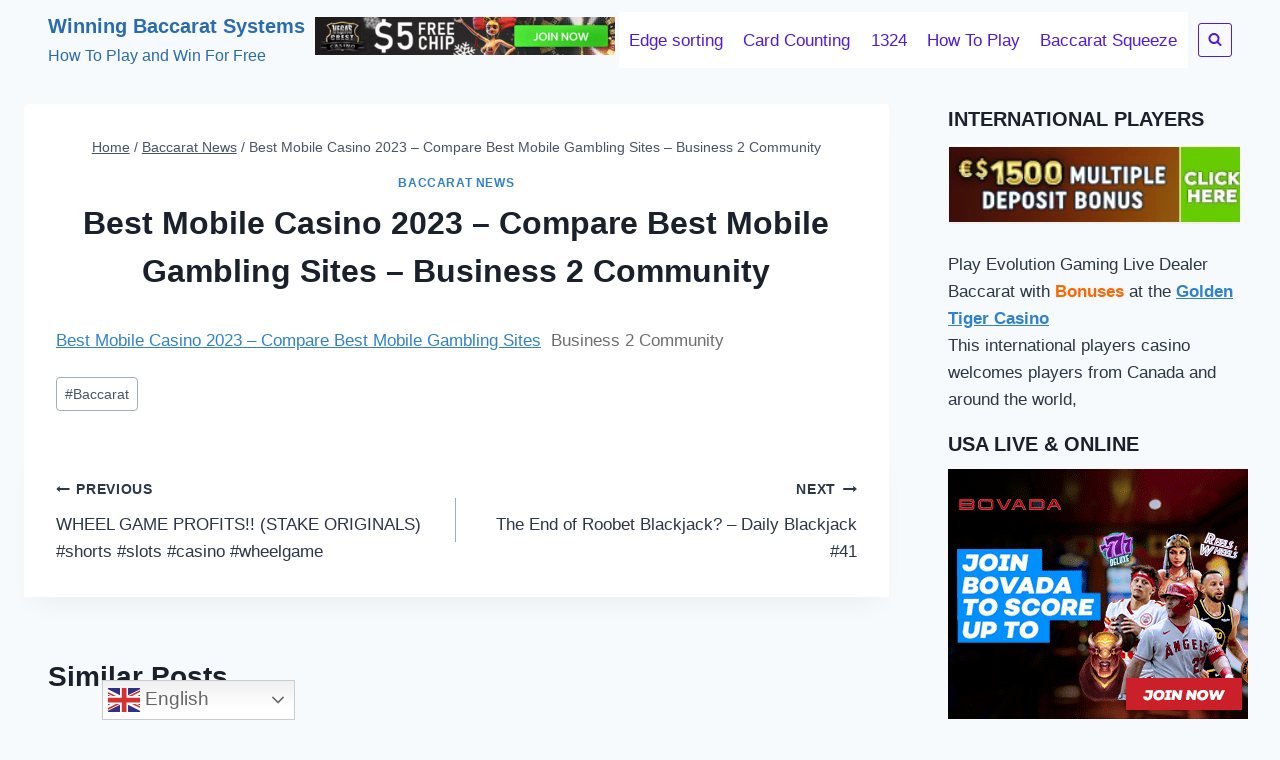

--- FILE ---
content_type: text/html; charset=UTF-8
request_url: https://winningbaccaratsystems.com/best-mobile-casino-2023-compare-best-mobile-gambling-sites-business-2-community.html
body_size: 38873
content:
<!doctype html>
<html dir="ltr" lang="en-US" prefix="og: https://ogp.me/ns#" class="no-js" itemtype="https://schema.org/Blog" itemscope>
<head>
	<meta charset="UTF-8">
	<meta name="viewport" content="width=device-width, initial-scale=1, minimum-scale=1">
		<style>img:is([sizes="auto" i], [sizes^="auto," i]) { contain-intrinsic-size: 3000px 1500px }</style>
	
		<!-- All in One SEO 4.9.3 - aioseo.com -->
	<meta name="description" content="Best Mobile Casino 2023 - Compare Best Mobile Gambling Sites Business 2 Community" />
	<meta name="robots" content="max-image-preview:large" />
	<meta name="author" content="Winning Baccarat"/>
	<link rel="canonical" href="https://winningbaccaratsystems.com/best-mobile-casino-2023-compare-best-mobile-gambling-sites-business-2-community.html" />
	<meta name="generator" content="All in One SEO (AIOSEO) 4.9.3" />
		<meta property="og:locale" content="en_US" />
		<meta property="og:site_name" content="Winning Baccarat Systems - How To Play and Win For Free" />
		<meta property="og:type" content="article" />
		<meta property="og:title" content="Best Mobile Casino 2023 – Compare Best Mobile Gambling Sites – Business 2 Community - Winning Baccarat Systems" />
		<meta property="og:description" content="Best Mobile Casino 2023 - Compare Best Mobile Gambling Sites Business 2 Community" />
		<meta property="og:url" content="https://winningbaccaratsystems.com/best-mobile-casino-2023-compare-best-mobile-gambling-sites-business-2-community.html" />
		<meta property="article:published_time" content="2023-02-16T08:00:00+00:00" />
		<meta property="article:modified_time" content="2023-02-16T08:00:00+00:00" />
		<meta name="twitter:card" content="summary" />
		<meta name="twitter:title" content="Best Mobile Casino 2023 – Compare Best Mobile Gambling Sites – Business 2 Community - Winning Baccarat Systems" />
		<meta name="twitter:description" content="Best Mobile Casino 2023 - Compare Best Mobile Gambling Sites Business 2 Community" />
		<script type="application/ld+json" class="aioseo-schema">
			{"@context":"https:\/\/schema.org","@graph":[{"@type":"BlogPosting","@id":"https:\/\/winningbaccaratsystems.com\/best-mobile-casino-2023-compare-best-mobile-gambling-sites-business-2-community.html#blogposting","name":"Best Mobile Casino 2023 \u2013 Compare Best Mobile Gambling Sites \u2013 Business 2 Community - Winning Baccarat Systems","headline":"Best Mobile Casino 2023 &#8211; Compare Best Mobile Gambling Sites &#8211; Business 2 Community","author":{"@id":"https:\/\/winningbaccaratsystems.com\/author\/rmeeuwsenaol-com#author"},"publisher":{"@id":"https:\/\/winningbaccaratsystems.com\/#organization"},"datePublished":"2023-02-16T08:00:00+00:00","dateModified":"2023-02-16T08:00:00+00:00","inLanguage":"en-US","mainEntityOfPage":{"@id":"https:\/\/winningbaccaratsystems.com\/best-mobile-casino-2023-compare-best-mobile-gambling-sites-business-2-community.html#webpage"},"isPartOf":{"@id":"https:\/\/winningbaccaratsystems.com\/best-mobile-casino-2023-compare-best-mobile-gambling-sites-business-2-community.html#webpage"},"articleSection":"Baccarat News, Baccarat"},{"@type":"BreadcrumbList","@id":"https:\/\/winningbaccaratsystems.com\/best-mobile-casino-2023-compare-best-mobile-gambling-sites-business-2-community.html#breadcrumblist","itemListElement":[{"@type":"ListItem","@id":"https:\/\/winningbaccaratsystems.com#listItem","position":1,"name":"Home","item":"https:\/\/winningbaccaratsystems.com","nextItem":{"@type":"ListItem","@id":"https:\/\/winningbaccaratsystems.com\/category\/baccarat-news#listItem","name":"Baccarat News"}},{"@type":"ListItem","@id":"https:\/\/winningbaccaratsystems.com\/category\/baccarat-news#listItem","position":2,"name":"Baccarat News","item":"https:\/\/winningbaccaratsystems.com\/category\/baccarat-news","nextItem":{"@type":"ListItem","@id":"https:\/\/winningbaccaratsystems.com\/best-mobile-casino-2023-compare-best-mobile-gambling-sites-business-2-community.html#listItem","name":"Best Mobile Casino 2023 &#8211; Compare Best Mobile Gambling Sites &#8211; Business 2 Community"},"previousItem":{"@type":"ListItem","@id":"https:\/\/winningbaccaratsystems.com#listItem","name":"Home"}},{"@type":"ListItem","@id":"https:\/\/winningbaccaratsystems.com\/best-mobile-casino-2023-compare-best-mobile-gambling-sites-business-2-community.html#listItem","position":3,"name":"Best Mobile Casino 2023 &#8211; Compare Best Mobile Gambling Sites &#8211; Business 2 Community","previousItem":{"@type":"ListItem","@id":"https:\/\/winningbaccaratsystems.com\/category\/baccarat-news#listItem","name":"Baccarat News"}}]},{"@type":"Organization","@id":"https:\/\/winningbaccaratsystems.com\/#organization","name":"Winning Baccarat Systems","description":"How To Play and Win For Free","url":"https:\/\/winningbaccaratsystems.com\/"},{"@type":"Person","@id":"https:\/\/winningbaccaratsystems.com\/author\/rmeeuwsenaol-com#author","url":"https:\/\/winningbaccaratsystems.com\/author\/rmeeuwsenaol-com","name":"Winning Baccarat","image":{"@type":"ImageObject","@id":"https:\/\/winningbaccaratsystems.com\/best-mobile-casino-2023-compare-best-mobile-gambling-sites-business-2-community.html#authorImage","url":"https:\/\/secure.gravatar.com\/avatar\/76e295d2b335c5be3e9e28331aa90566f002ed77136dd8d105b789c56b744324?s=96&r=g","width":96,"height":96,"caption":"Winning Baccarat"}},{"@type":"WebPage","@id":"https:\/\/winningbaccaratsystems.com\/best-mobile-casino-2023-compare-best-mobile-gambling-sites-business-2-community.html#webpage","url":"https:\/\/winningbaccaratsystems.com\/best-mobile-casino-2023-compare-best-mobile-gambling-sites-business-2-community.html","name":"Best Mobile Casino 2023 \u2013 Compare Best Mobile Gambling Sites \u2013 Business 2 Community - Winning Baccarat Systems","description":"Best Mobile Casino 2023 - Compare Best Mobile Gambling Sites Business 2 Community","inLanguage":"en-US","isPartOf":{"@id":"https:\/\/winningbaccaratsystems.com\/#website"},"breadcrumb":{"@id":"https:\/\/winningbaccaratsystems.com\/best-mobile-casino-2023-compare-best-mobile-gambling-sites-business-2-community.html#breadcrumblist"},"author":{"@id":"https:\/\/winningbaccaratsystems.com\/author\/rmeeuwsenaol-com#author"},"creator":{"@id":"https:\/\/winningbaccaratsystems.com\/author\/rmeeuwsenaol-com#author"},"datePublished":"2023-02-16T08:00:00+00:00","dateModified":"2023-02-16T08:00:00+00:00"},{"@type":"WebSite","@id":"https:\/\/winningbaccaratsystems.com\/#website","url":"https:\/\/winningbaccaratsystems.com\/","name":"Winning Baccarat Systems","description":"How To Play and Win For Free","inLanguage":"en-US","publisher":{"@id":"https:\/\/winningbaccaratsystems.com\/#organization"}}]}
		</script>
		<!-- All in One SEO -->


	<!-- This site is optimized with the Yoast SEO plugin v24.5 - https://yoast.com/wordpress/plugins/seo/ -->
	<title>Best Mobile Casino 2023 – Compare Best Mobile Gambling Sites – Business 2 Community - Winning Baccarat Systems</title>
	<link rel="canonical" href="https://winningbaccaratsystems.com/best-mobile-casino-2023-compare-best-mobile-gambling-sites-business-2-community.html" />
	<meta property="og:locale" content="en_US" />
	<meta property="og:type" content="article" />
	<meta property="og:title" content="Best Mobile Casino 2023 - Compare Best Mobile Gambling Sites - Business 2 Community &#062; Winning Baccarat Systems" />
	<meta property="og:description" content="Best Mobile Casino 2023 - Compare Best Mobile Gambling Sites&nbsp;&nbsp;Business 2 Community" />
	<meta property="og:url" content="https://winningbaccaratsystems.com/best-mobile-casino-2023-compare-best-mobile-gambling-sites-business-2-community.html" />
	<meta property="og:site_name" content="Winning Baccarat Systems" />
	<meta property="article:published_time" content="2023-02-16T08:00:00+00:00" />
	<meta name="author" content="Winning Baccarat" />
	<meta name="twitter:card" content="summary_large_image" />
	<meta name="twitter:label1" content="Written by" />
	<meta name="twitter:data1" content="Winning Baccarat" />
	<script type="application/ld+json" class="yoast-schema-graph">{"@context":"https://schema.org","@graph":[{"@type":"Article","@id":"https://winningbaccaratsystems.com/best-mobile-casino-2023-compare-best-mobile-gambling-sites-business-2-community.html#article","isPartOf":{"@id":"https://winningbaccaratsystems.com/best-mobile-casino-2023-compare-best-mobile-gambling-sites-business-2-community.html"},"author":{"name":"Winning Baccarat","@id":"https://winningbaccaratsystems.com/#/schema/person/4a78885a8cbef34ed7823d76a2260069"},"headline":"Best Mobile Casino 2023 &#8211; Compare Best Mobile Gambling Sites &#8211; Business 2 Community","datePublished":"2023-02-16T08:00:00+00:00","mainEntityOfPage":{"@id":"https://winningbaccaratsystems.com/best-mobile-casino-2023-compare-best-mobile-gambling-sites-business-2-community.html"},"wordCount":25,"publisher":{"@id":"https://winningbaccaratsystems.com/#/schema/person/4a78885a8cbef34ed7823d76a2260069"},"keywords":["Baccarat"],"articleSection":["Baccarat News"],"inLanguage":"en-US"},{"@type":"WebPage","@id":"https://winningbaccaratsystems.com/best-mobile-casino-2023-compare-best-mobile-gambling-sites-business-2-community.html","url":"https://winningbaccaratsystems.com/best-mobile-casino-2023-compare-best-mobile-gambling-sites-business-2-community.html","name":"Best Mobile Casino 2023 - Compare Best Mobile Gambling Sites - Business 2 Community &#062; Winning Baccarat Systems","isPartOf":{"@id":"https://winningbaccaratsystems.com/#website"},"datePublished":"2023-02-16T08:00:00+00:00","breadcrumb":{"@id":"https://winningbaccaratsystems.com/best-mobile-casino-2023-compare-best-mobile-gambling-sites-business-2-community.html#breadcrumb"},"inLanguage":"en-US","potentialAction":[{"@type":"ReadAction","target":["https://winningbaccaratsystems.com/best-mobile-casino-2023-compare-best-mobile-gambling-sites-business-2-community.html"]}]},{"@type":"BreadcrumbList","@id":"https://winningbaccaratsystems.com/best-mobile-casino-2023-compare-best-mobile-gambling-sites-business-2-community.html#breadcrumb","itemListElement":[{"@type":"ListItem","position":1,"name":"Home","item":"https://winningbaccaratsystems.com/"},{"@type":"ListItem","position":2,"name":"Best Mobile Casino 2023 &#8211; Compare Best Mobile Gambling Sites &#8211; Business 2 Community"}]},{"@type":"WebSite","@id":"https://winningbaccaratsystems.com/#website","url":"https://winningbaccaratsystems.com/","name":"Winning Baccarat Systems","description":"How To Play and Win For Free","publisher":{"@id":"https://winningbaccaratsystems.com/#/schema/person/4a78885a8cbef34ed7823d76a2260069"},"potentialAction":[{"@type":"SearchAction","target":{"@type":"EntryPoint","urlTemplate":"https://winningbaccaratsystems.com/?s={search_term_string}"},"query-input":{"@type":"PropertyValueSpecification","valueRequired":true,"valueName":"search_term_string"}}],"inLanguage":"en-US"},{"@type":["Person","Organization"],"@id":"https://winningbaccaratsystems.com/#/schema/person/4a78885a8cbef34ed7823d76a2260069","name":"Winning Baccarat","image":{"@type":"ImageObject","inLanguage":"en-US","@id":"https://winningbaccaratsystems.com/#/schema/person/image/","url":"https://secure.gravatar.com/avatar/76e295d2b335c5be3e9e28331aa90566f002ed77136dd8d105b789c56b744324?s=96&r=g","contentUrl":"https://secure.gravatar.com/avatar/76e295d2b335c5be3e9e28331aa90566f002ed77136dd8d105b789c56b744324?s=96&r=g","caption":"Winning Baccarat"},"logo":{"@id":"https://winningbaccaratsystems.com/#/schema/person/image/"}}]}</script>
	<!-- / Yoast SEO plugin. -->


<link rel='dns-prefetch' href='//www.googletagmanager.com' />
<link rel="alternate" type="application/rss+xml" title="Winning Baccarat Systems &raquo; Feed" href="https://winningbaccaratsystems.com/feed" />
<link rel="alternate" type="application/rss+xml" title="Winning Baccarat Systems &raquo; Comments Feed" href="https://winningbaccaratsystems.com/comments/feed" />
			<script>document.documentElement.classList.remove( 'no-js' );</script>
					<style>
			.lazyload,
			.lazyloading {
				max-width: 100%;
			}
		</style>
		<script>
window._wpemojiSettings = {"baseUrl":"https:\/\/s.w.org\/images\/core\/emoji\/16.0.1\/72x72\/","ext":".png","svgUrl":"https:\/\/s.w.org\/images\/core\/emoji\/16.0.1\/svg\/","svgExt":".svg","source":{"concatemoji":"https:\/\/winningbaccaratsystems.com\/wp-includes\/js\/wp-emoji-release.min.js?ver=6.8.3"}};
/*! This file is auto-generated */
!function(s,n){var o,i,e;function c(e){try{var t={supportTests:e,timestamp:(new Date).valueOf()};sessionStorage.setItem(o,JSON.stringify(t))}catch(e){}}function p(e,t,n){e.clearRect(0,0,e.canvas.width,e.canvas.height),e.fillText(t,0,0);var t=new Uint32Array(e.getImageData(0,0,e.canvas.width,e.canvas.height).data),a=(e.clearRect(0,0,e.canvas.width,e.canvas.height),e.fillText(n,0,0),new Uint32Array(e.getImageData(0,0,e.canvas.width,e.canvas.height).data));return t.every(function(e,t){return e===a[t]})}function u(e,t){e.clearRect(0,0,e.canvas.width,e.canvas.height),e.fillText(t,0,0);for(var n=e.getImageData(16,16,1,1),a=0;a<n.data.length;a++)if(0!==n.data[a])return!1;return!0}function f(e,t,n,a){switch(t){case"flag":return n(e,"\ud83c\udff3\ufe0f\u200d\u26a7\ufe0f","\ud83c\udff3\ufe0f\u200b\u26a7\ufe0f")?!1:!n(e,"\ud83c\udde8\ud83c\uddf6","\ud83c\udde8\u200b\ud83c\uddf6")&&!n(e,"\ud83c\udff4\udb40\udc67\udb40\udc62\udb40\udc65\udb40\udc6e\udb40\udc67\udb40\udc7f","\ud83c\udff4\u200b\udb40\udc67\u200b\udb40\udc62\u200b\udb40\udc65\u200b\udb40\udc6e\u200b\udb40\udc67\u200b\udb40\udc7f");case"emoji":return!a(e,"\ud83e\udedf")}return!1}function g(e,t,n,a){var r="undefined"!=typeof WorkerGlobalScope&&self instanceof WorkerGlobalScope?new OffscreenCanvas(300,150):s.createElement("canvas"),o=r.getContext("2d",{willReadFrequently:!0}),i=(o.textBaseline="top",o.font="600 32px Arial",{});return e.forEach(function(e){i[e]=t(o,e,n,a)}),i}function t(e){var t=s.createElement("script");t.src=e,t.defer=!0,s.head.appendChild(t)}"undefined"!=typeof Promise&&(o="wpEmojiSettingsSupports",i=["flag","emoji"],n.supports={everything:!0,everythingExceptFlag:!0},e=new Promise(function(e){s.addEventListener("DOMContentLoaded",e,{once:!0})}),new Promise(function(t){var n=function(){try{var e=JSON.parse(sessionStorage.getItem(o));if("object"==typeof e&&"number"==typeof e.timestamp&&(new Date).valueOf()<e.timestamp+604800&&"object"==typeof e.supportTests)return e.supportTests}catch(e){}return null}();if(!n){if("undefined"!=typeof Worker&&"undefined"!=typeof OffscreenCanvas&&"undefined"!=typeof URL&&URL.createObjectURL&&"undefined"!=typeof Blob)try{var e="postMessage("+g.toString()+"("+[JSON.stringify(i),f.toString(),p.toString(),u.toString()].join(",")+"));",a=new Blob([e],{type:"text/javascript"}),r=new Worker(URL.createObjectURL(a),{name:"wpTestEmojiSupports"});return void(r.onmessage=function(e){c(n=e.data),r.terminate(),t(n)})}catch(e){}c(n=g(i,f,p,u))}t(n)}).then(function(e){for(var t in e)n.supports[t]=e[t],n.supports.everything=n.supports.everything&&n.supports[t],"flag"!==t&&(n.supports.everythingExceptFlag=n.supports.everythingExceptFlag&&n.supports[t]);n.supports.everythingExceptFlag=n.supports.everythingExceptFlag&&!n.supports.flag,n.DOMReady=!1,n.readyCallback=function(){n.DOMReady=!0}}).then(function(){return e}).then(function(){var e;n.supports.everything||(n.readyCallback(),(e=n.source||{}).concatemoji?t(e.concatemoji):e.wpemoji&&e.twemoji&&(t(e.twemoji),t(e.wpemoji)))}))}((window,document),window._wpemojiSettings);
</script>

<style id='wp-emoji-styles-inline-css'>

	img.wp-smiley, img.emoji {
		display: inline !important;
		border: none !important;
		box-shadow: none !important;
		height: 1em !important;
		width: 1em !important;
		margin: 0 0.07em !important;
		vertical-align: -0.1em !important;
		background: none !important;
		padding: 0 !important;
	}
</style>
<link rel='stylesheet' id='wp-block-library-css' href='https://winningbaccaratsystems.com/wp-includes/css/dist/block-library/style.min.css?ver=6.8.3' media='all' />
<style id='classic-theme-styles-inline-css'>
/*! This file is auto-generated */
.wp-block-button__link{color:#fff;background-color:#32373c;border-radius:9999px;box-shadow:none;text-decoration:none;padding:calc(.667em + 2px) calc(1.333em + 2px);font-size:1.125em}.wp-block-file__button{background:#32373c;color:#fff;text-decoration:none}
</style>
<link rel='stylesheet' id='aioseo/css/src/vue/standalone/blocks/table-of-contents/global.scss-css' href='https://winningbaccaratsystems.com/wp-content/plugins/all-in-one-seo-pack/dist/Lite/assets/css/table-of-contents/global.e90f6d47.css?ver=4.9.3' media='all' />
<style id='global-styles-inline-css'>
:root{--wp--preset--aspect-ratio--square: 1;--wp--preset--aspect-ratio--4-3: 4/3;--wp--preset--aspect-ratio--3-4: 3/4;--wp--preset--aspect-ratio--3-2: 3/2;--wp--preset--aspect-ratio--2-3: 2/3;--wp--preset--aspect-ratio--16-9: 16/9;--wp--preset--aspect-ratio--9-16: 9/16;--wp--preset--color--black: #000000;--wp--preset--color--cyan-bluish-gray: #abb8c3;--wp--preset--color--white: #ffffff;--wp--preset--color--pale-pink: #f78da7;--wp--preset--color--vivid-red: #cf2e2e;--wp--preset--color--luminous-vivid-orange: #ff6900;--wp--preset--color--luminous-vivid-amber: #fcb900;--wp--preset--color--light-green-cyan: #7bdcb5;--wp--preset--color--vivid-green-cyan: #00d084;--wp--preset--color--pale-cyan-blue: #8ed1fc;--wp--preset--color--vivid-cyan-blue: #0693e3;--wp--preset--color--vivid-purple: #9b51e0;--wp--preset--color--theme-palette-1: var(--global-palette1);--wp--preset--color--theme-palette-2: var(--global-palette2);--wp--preset--color--theme-palette-3: var(--global-palette3);--wp--preset--color--theme-palette-4: var(--global-palette4);--wp--preset--color--theme-palette-5: var(--global-palette5);--wp--preset--color--theme-palette-6: var(--global-palette6);--wp--preset--color--theme-palette-7: var(--global-palette7);--wp--preset--color--theme-palette-8: var(--global-palette8);--wp--preset--color--theme-palette-9: var(--global-palette9);--wp--preset--gradient--vivid-cyan-blue-to-vivid-purple: linear-gradient(135deg,rgba(6,147,227,1) 0%,rgb(155,81,224) 100%);--wp--preset--gradient--light-green-cyan-to-vivid-green-cyan: linear-gradient(135deg,rgb(122,220,180) 0%,rgb(0,208,130) 100%);--wp--preset--gradient--luminous-vivid-amber-to-luminous-vivid-orange: linear-gradient(135deg,rgba(252,185,0,1) 0%,rgba(255,105,0,1) 100%);--wp--preset--gradient--luminous-vivid-orange-to-vivid-red: linear-gradient(135deg,rgba(255,105,0,1) 0%,rgb(207,46,46) 100%);--wp--preset--gradient--very-light-gray-to-cyan-bluish-gray: linear-gradient(135deg,rgb(238,238,238) 0%,rgb(169,184,195) 100%);--wp--preset--gradient--cool-to-warm-spectrum: linear-gradient(135deg,rgb(74,234,220) 0%,rgb(151,120,209) 20%,rgb(207,42,186) 40%,rgb(238,44,130) 60%,rgb(251,105,98) 80%,rgb(254,248,76) 100%);--wp--preset--gradient--blush-light-purple: linear-gradient(135deg,rgb(255,206,236) 0%,rgb(152,150,240) 100%);--wp--preset--gradient--blush-bordeaux: linear-gradient(135deg,rgb(254,205,165) 0%,rgb(254,45,45) 50%,rgb(107,0,62) 100%);--wp--preset--gradient--luminous-dusk: linear-gradient(135deg,rgb(255,203,112) 0%,rgb(199,81,192) 50%,rgb(65,88,208) 100%);--wp--preset--gradient--pale-ocean: linear-gradient(135deg,rgb(255,245,203) 0%,rgb(182,227,212) 50%,rgb(51,167,181) 100%);--wp--preset--gradient--electric-grass: linear-gradient(135deg,rgb(202,248,128) 0%,rgb(113,206,126) 100%);--wp--preset--gradient--midnight: linear-gradient(135deg,rgb(2,3,129) 0%,rgb(40,116,252) 100%);--wp--preset--font-size--small: var(--global-font-size-small);--wp--preset--font-size--medium: var(--global-font-size-medium);--wp--preset--font-size--large: var(--global-font-size-large);--wp--preset--font-size--x-large: 42px;--wp--preset--font-size--larger: var(--global-font-size-larger);--wp--preset--font-size--xxlarge: var(--global-font-size-xxlarge);--wp--preset--spacing--20: 0.44rem;--wp--preset--spacing--30: 0.67rem;--wp--preset--spacing--40: 1rem;--wp--preset--spacing--50: 1.5rem;--wp--preset--spacing--60: 2.25rem;--wp--preset--spacing--70: 3.38rem;--wp--preset--spacing--80: 5.06rem;--wp--preset--shadow--natural: 6px 6px 9px rgba(0, 0, 0, 0.2);--wp--preset--shadow--deep: 12px 12px 50px rgba(0, 0, 0, 0.4);--wp--preset--shadow--sharp: 6px 6px 0px rgba(0, 0, 0, 0.2);--wp--preset--shadow--outlined: 6px 6px 0px -3px rgba(255, 255, 255, 1), 6px 6px rgba(0, 0, 0, 1);--wp--preset--shadow--crisp: 6px 6px 0px rgba(0, 0, 0, 1);}:where(.is-layout-flex){gap: 0.5em;}:where(.is-layout-grid){gap: 0.5em;}body .is-layout-flex{display: flex;}.is-layout-flex{flex-wrap: wrap;align-items: center;}.is-layout-flex > :is(*, div){margin: 0;}body .is-layout-grid{display: grid;}.is-layout-grid > :is(*, div){margin: 0;}:where(.wp-block-columns.is-layout-flex){gap: 2em;}:where(.wp-block-columns.is-layout-grid){gap: 2em;}:where(.wp-block-post-template.is-layout-flex){gap: 1.25em;}:where(.wp-block-post-template.is-layout-grid){gap: 1.25em;}.has-black-color{color: var(--wp--preset--color--black) !important;}.has-cyan-bluish-gray-color{color: var(--wp--preset--color--cyan-bluish-gray) !important;}.has-white-color{color: var(--wp--preset--color--white) !important;}.has-pale-pink-color{color: var(--wp--preset--color--pale-pink) !important;}.has-vivid-red-color{color: var(--wp--preset--color--vivid-red) !important;}.has-luminous-vivid-orange-color{color: var(--wp--preset--color--luminous-vivid-orange) !important;}.has-luminous-vivid-amber-color{color: var(--wp--preset--color--luminous-vivid-amber) !important;}.has-light-green-cyan-color{color: var(--wp--preset--color--light-green-cyan) !important;}.has-vivid-green-cyan-color{color: var(--wp--preset--color--vivid-green-cyan) !important;}.has-pale-cyan-blue-color{color: var(--wp--preset--color--pale-cyan-blue) !important;}.has-vivid-cyan-blue-color{color: var(--wp--preset--color--vivid-cyan-blue) !important;}.has-vivid-purple-color{color: var(--wp--preset--color--vivid-purple) !important;}.has-black-background-color{background-color: var(--wp--preset--color--black) !important;}.has-cyan-bluish-gray-background-color{background-color: var(--wp--preset--color--cyan-bluish-gray) !important;}.has-white-background-color{background-color: var(--wp--preset--color--white) !important;}.has-pale-pink-background-color{background-color: var(--wp--preset--color--pale-pink) !important;}.has-vivid-red-background-color{background-color: var(--wp--preset--color--vivid-red) !important;}.has-luminous-vivid-orange-background-color{background-color: var(--wp--preset--color--luminous-vivid-orange) !important;}.has-luminous-vivid-amber-background-color{background-color: var(--wp--preset--color--luminous-vivid-amber) !important;}.has-light-green-cyan-background-color{background-color: var(--wp--preset--color--light-green-cyan) !important;}.has-vivid-green-cyan-background-color{background-color: var(--wp--preset--color--vivid-green-cyan) !important;}.has-pale-cyan-blue-background-color{background-color: var(--wp--preset--color--pale-cyan-blue) !important;}.has-vivid-cyan-blue-background-color{background-color: var(--wp--preset--color--vivid-cyan-blue) !important;}.has-vivid-purple-background-color{background-color: var(--wp--preset--color--vivid-purple) !important;}.has-black-border-color{border-color: var(--wp--preset--color--black) !important;}.has-cyan-bluish-gray-border-color{border-color: var(--wp--preset--color--cyan-bluish-gray) !important;}.has-white-border-color{border-color: var(--wp--preset--color--white) !important;}.has-pale-pink-border-color{border-color: var(--wp--preset--color--pale-pink) !important;}.has-vivid-red-border-color{border-color: var(--wp--preset--color--vivid-red) !important;}.has-luminous-vivid-orange-border-color{border-color: var(--wp--preset--color--luminous-vivid-orange) !important;}.has-luminous-vivid-amber-border-color{border-color: var(--wp--preset--color--luminous-vivid-amber) !important;}.has-light-green-cyan-border-color{border-color: var(--wp--preset--color--light-green-cyan) !important;}.has-vivid-green-cyan-border-color{border-color: var(--wp--preset--color--vivid-green-cyan) !important;}.has-pale-cyan-blue-border-color{border-color: var(--wp--preset--color--pale-cyan-blue) !important;}.has-vivid-cyan-blue-border-color{border-color: var(--wp--preset--color--vivid-cyan-blue) !important;}.has-vivid-purple-border-color{border-color: var(--wp--preset--color--vivid-purple) !important;}.has-vivid-cyan-blue-to-vivid-purple-gradient-background{background: var(--wp--preset--gradient--vivid-cyan-blue-to-vivid-purple) !important;}.has-light-green-cyan-to-vivid-green-cyan-gradient-background{background: var(--wp--preset--gradient--light-green-cyan-to-vivid-green-cyan) !important;}.has-luminous-vivid-amber-to-luminous-vivid-orange-gradient-background{background: var(--wp--preset--gradient--luminous-vivid-amber-to-luminous-vivid-orange) !important;}.has-luminous-vivid-orange-to-vivid-red-gradient-background{background: var(--wp--preset--gradient--luminous-vivid-orange-to-vivid-red) !important;}.has-very-light-gray-to-cyan-bluish-gray-gradient-background{background: var(--wp--preset--gradient--very-light-gray-to-cyan-bluish-gray) !important;}.has-cool-to-warm-spectrum-gradient-background{background: var(--wp--preset--gradient--cool-to-warm-spectrum) !important;}.has-blush-light-purple-gradient-background{background: var(--wp--preset--gradient--blush-light-purple) !important;}.has-blush-bordeaux-gradient-background{background: var(--wp--preset--gradient--blush-bordeaux) !important;}.has-luminous-dusk-gradient-background{background: var(--wp--preset--gradient--luminous-dusk) !important;}.has-pale-ocean-gradient-background{background: var(--wp--preset--gradient--pale-ocean) !important;}.has-electric-grass-gradient-background{background: var(--wp--preset--gradient--electric-grass) !important;}.has-midnight-gradient-background{background: var(--wp--preset--gradient--midnight) !important;}.has-small-font-size{font-size: var(--wp--preset--font-size--small) !important;}.has-medium-font-size{font-size: var(--wp--preset--font-size--medium) !important;}.has-large-font-size{font-size: var(--wp--preset--font-size--large) !important;}.has-x-large-font-size{font-size: var(--wp--preset--font-size--x-large) !important;}
:where(.wp-block-post-template.is-layout-flex){gap: 1.25em;}:where(.wp-block-post-template.is-layout-grid){gap: 1.25em;}
:where(.wp-block-columns.is-layout-flex){gap: 2em;}:where(.wp-block-columns.is-layout-grid){gap: 2em;}
:root :where(.wp-block-pullquote){font-size: 1.5em;line-height: 1.6;}
</style>
<link rel='stylesheet' id='poka-review-vendor-css' href='https://winningbaccaratsystems.com/wp-content/plugins/poka-review/public/css/poka-review-vendor.min.css?ver=1.0.5' media='all' />
<link rel='stylesheet' id='poka-review-main-css' href='https://winningbaccaratsystems.com/wp-content/plugins/poka-review/public/css/poka-review-main.css?ver=1.0.5' media='all' />
<link rel='stylesheet' id='hostinger-reach-subscription-block-css' href='https://winningbaccaratsystems.com/wp-content/plugins/hostinger-reach/frontend/dist/blocks/subscription.css?ver=1764252324' media='all' />
<link rel='stylesheet' id='kadence-global-css' href='https://winningbaccaratsystems.com/wp-content/themes/kadence/assets/css/global.min.css?ver=1.2.16' media='all' />
<style id='kadence-global-inline-css'>
/* Kadence Base CSS */
:root{--global-palette1:#3182CE;--global-palette2:#2B6CB0;--global-palette3:#1A202C;--global-palette4:#2D3748;--global-palette5:#4A5568;--global-palette6:#718096;--global-palette7:#EDF2F7;--global-palette8:#F7FAFC;--global-palette9:#FFFFFF;--global-palette9rgb:255, 255, 255;--global-palette-highlight:var(--global-palette1);--global-palette-highlight-alt:var(--global-palette2);--global-palette-highlight-alt2:var(--global-palette9);--global-palette-btn-bg:var(--global-palette1);--global-palette-btn-bg-hover:var(--global-palette2);--global-palette-btn:var(--global-palette9);--global-palette-btn-hover:var(--global-palette9);--global-body-font-family:-apple-system,BlinkMacSystemFont,"Segoe UI",Roboto,Oxygen-Sans,Ubuntu,Cantarell,"Helvetica Neue",sans-serif, "Apple Color Emoji", "Segoe UI Emoji", "Segoe UI Symbol";--global-heading-font-family:inherit;--global-primary-nav-font-family:inherit;--global-fallback-font:sans-serif;--global-display-fallback-font:sans-serif;--global-content-width:1290px;--global-content-narrow-width:842px;--global-content-edge-padding:1.5rem;--global-content-boxed-padding:2rem;--global-calc-content-width:calc(1290px - var(--global-content-edge-padding) - var(--global-content-edge-padding) );--wp--style--global--content-size:var(--global-calc-content-width);}.wp-site-blocks{--global-vw:calc( 100vw - ( 0.5 * var(--scrollbar-offset)));}body{background:var(--global-palette8);}body, input, select, optgroup, textarea{font-weight:400;font-size:17px;line-height:1.6;font-family:var(--global-body-font-family);color:var(--global-palette4);}.content-bg, body.content-style-unboxed .site{background:var(--global-palette9);}h1,h2,h3,h4,h5,h6{font-family:var(--global-heading-font-family);}h1{font-style:normal;font-weight:700;font-size:32px;line-height:1.5;color:var(--global-palette3);}h2{font-style:normal;font-weight:700;font-size:28px;line-height:1.5;color:var(--global-palette3);}h3{font-style:normal;font-weight:700;font-size:24px;line-height:1.5;color:var(--global-palette3);}h4{font-style:normal;font-weight:700;font-size:22px;line-height:1.5;color:var(--global-palette4);}h5{font-style:normal;font-weight:700;font-size:20px;line-height:1.5;color:var(--global-palette4);}h6{font-style:normal;font-weight:700;font-size:18px;line-height:1.5;color:var(--global-palette5);}.entry-hero h1{font-style:normal;}.entry-hero .kadence-breadcrumbs{max-width:1290px;}.site-container, .site-header-row-layout-contained, .site-footer-row-layout-contained, .entry-hero-layout-contained, .comments-area, .alignfull > .wp-block-cover__inner-container, .alignwide > .wp-block-cover__inner-container{max-width:var(--global-content-width);}.content-width-narrow .content-container.site-container, .content-width-narrow .hero-container.site-container{max-width:var(--global-content-narrow-width);}@media all and (min-width: 1520px){.wp-site-blocks .content-container  .alignwide{margin-left:-115px;margin-right:-115px;width:unset;max-width:unset;}}@media all and (min-width: 1102px){.content-width-narrow .wp-site-blocks .content-container .alignwide{margin-left:-130px;margin-right:-130px;width:unset;max-width:unset;}}.content-style-boxed .wp-site-blocks .entry-content .alignwide{margin-left:calc( -1 * var( --global-content-boxed-padding ) );margin-right:calc( -1 * var( --global-content-boxed-padding ) );}.content-area{margin-top:6.52rem;margin-bottom:6.52rem;}@media all and (max-width: 1024px){.content-area{margin-top:3rem;margin-bottom:3rem;}}@media all and (max-width: 767px){.content-area{margin-top:2rem;margin-bottom:2rem;}}@media all and (max-width: 1024px){:root{--global-content-boxed-padding:2rem;}}@media all and (max-width: 767px){:root{--global-content-boxed-padding:1.5rem;}}.entry-content-wrap{padding:2rem;}@media all and (max-width: 1024px){.entry-content-wrap{padding:2rem;}}@media all and (max-width: 767px){.entry-content-wrap{padding:1.5rem;}}.entry.single-entry{box-shadow:0px 15px 15px -10px rgba(0,0,0,0.05);}.entry.loop-entry{box-shadow:0px 15px 15px -10px rgba(0,0,0,0.05);}.loop-entry .entry-content-wrap{padding:2rem;}@media all and (max-width: 1024px){.loop-entry .entry-content-wrap{padding:2rem;}}@media all and (max-width: 767px){.loop-entry .entry-content-wrap{padding:1.5rem;}}.has-sidebar:not(.has-left-sidebar) .content-container{grid-template-columns:1fr 25%;}.has-sidebar.has-left-sidebar .content-container{grid-template-columns:25% 1fr;}.primary-sidebar.widget-area .widget{margin-bottom:0.94em;color:var(--global-palette4);}.primary-sidebar.widget-area .widget-title{font-weight:700;font-size:20px;line-height:1.5;color:var(--global-palette3);}button, .button, .wp-block-button__link, input[type="button"], input[type="reset"], input[type="submit"], .fl-button, .elementor-button-wrapper .elementor-button, .wc-block-components-checkout-place-order-button, .wc-block-cart__submit{box-shadow:0px 0px 0px -7px rgba(0,0,0,0);}button:hover, button:focus, button:active, .button:hover, .button:focus, .button:active, .wp-block-button__link:hover, .wp-block-button__link:focus, .wp-block-button__link:active, input[type="button"]:hover, input[type="button"]:focus, input[type="button"]:active, input[type="reset"]:hover, input[type="reset"]:focus, input[type="reset"]:active, input[type="submit"]:hover, input[type="submit"]:focus, input[type="submit"]:active, .elementor-button-wrapper .elementor-button:hover, .elementor-button-wrapper .elementor-button:focus, .elementor-button-wrapper .elementor-button:active, .wc-block-cart__submit:hover{box-shadow:0px 15px 25px -7px rgba(0,0,0,0.1);}.kb-button.kb-btn-global-outline.kb-btn-global-inherit{padding-top:calc(px - 2px);padding-right:calc(px - 2px);padding-bottom:calc(px - 2px);padding-left:calc(px - 2px);}@media all and (min-width: 1025px){.transparent-header .entry-hero .entry-hero-container-inner{padding-top:80px;}}@media all and (max-width: 1024px){.mobile-transparent-header .entry-hero .entry-hero-container-inner{padding-top:80px;}}@media all and (max-width: 767px){.mobile-transparent-header .entry-hero .entry-hero-container-inner{padding-top:80px;}}#kt-scroll-up-reader, #kt-scroll-up{border-radius:0px 0px 0px 0px;bottom:30px;font-size:1.2em;padding:0.4em 0.4em 0.4em 0.4em;}#kt-scroll-up-reader.scroll-up-side-right, #kt-scroll-up.scroll-up-side-right{right:30px;}#kt-scroll-up-reader.scroll-up-side-left, #kt-scroll-up.scroll-up-side-left{left:30px;}.entry-hero.post-hero-section .entry-header{min-height:200px;}
/* Kadence Header CSS */
@media all and (max-width: 1024px){.mobile-transparent-header #masthead{position:absolute;left:0px;right:0px;z-index:100;}.kadence-scrollbar-fixer.mobile-transparent-header #masthead{right:var(--scrollbar-offset,0);}.mobile-transparent-header #masthead, .mobile-transparent-header .site-top-header-wrap .site-header-row-container-inner, .mobile-transparent-header .site-main-header-wrap .site-header-row-container-inner, .mobile-transparent-header .site-bottom-header-wrap .site-header-row-container-inner{background:transparent;}.site-header-row-tablet-layout-fullwidth, .site-header-row-tablet-layout-standard{padding:0px;}}@media all and (min-width: 1025px){.transparent-header #masthead{position:absolute;left:0px;right:0px;z-index:100;}.transparent-header.kadence-scrollbar-fixer #masthead{right:var(--scrollbar-offset,0);}.transparent-header #masthead, .transparent-header .site-top-header-wrap .site-header-row-container-inner, .transparent-header .site-main-header-wrap .site-header-row-container-inner, .transparent-header .site-bottom-header-wrap .site-header-row-container-inner{background:transparent;}}.site-branding{padding:0px 0px 0px 0px;}.site-branding .site-title{font-style:normal;font-weight:700;font-size:20px;line-height:1.2;color:var(--global-palette3);}.site-branding .site-description{font-style:normal;font-weight:400;font-size:16px;line-height:1.4;color:#f0692f;}#masthead, #masthead .kadence-sticky-header.item-is-fixed:not(.item-at-start):not(.site-header-row-container):not(.site-main-header-wrap), #masthead .kadence-sticky-header.item-is-fixed:not(.item-at-start) > .site-header-row-container-inner{background:#ffffff;}.site-main-header-inner-wrap{min-height:80px;}.transparent-header #main-header .site-title, .transparent-header #main-header .site-branding .site-description, .mobile-transparent-header #mobile-header .site-branding .site-title, .mobile-transparent-header #mobile-header .site-branding .site-description{color:var(--global-palette2);}.transparent-header .header-navigation .header-menu-container > ul > li.menu-item > a{color:#5019e4;background:var(--global-palette9);}.mobile-transparent-header .mobile-toggle-open-container .menu-toggle-open, .transparent-header .search-toggle-open-container .search-toggle-open{color:#5019e4;}.transparent-header #main-header .header-button, .mobile-transparent-header .mobile-header-button-wrap .mobile-header-button{color:var(--global-palette2);}.header-navigation[class*="header-navigation-style-underline"] .header-menu-container.primary-menu-container>ul>li>a:after{width:calc( 100% - 1.2em);}.main-navigation .primary-menu-container > ul > li.menu-item > a{padding-left:calc(1.2em / 2);padding-right:calc(1.2em / 2);padding-top:0.84em;padding-bottom:0.84em;color:#ca1243;background:var(--global-palette8);}.main-navigation .primary-menu-container > ul > li.menu-item .dropdown-nav-special-toggle{right:calc(1.2em / 2);}.main-navigation .primary-menu-container > ul li.menu-item > a{font-style:normal;}.main-navigation .primary-menu-container > ul > li.menu-item > a:hover{color:#1c0fea;background:var(--global-palette9);}.main-navigation .primary-menu-container > ul > li.menu-item.current-menu-item > a{color:#12e81d;background:var(--global-palette9);}.header-navigation .header-menu-container ul ul.sub-menu, .header-navigation .header-menu-container ul ul.submenu{background:var(--global-palette9);box-shadow:0px 2px 13px 0px rgba(0,0,0,0.1);}.header-navigation .header-menu-container ul ul li.menu-item, .header-menu-container ul.menu > li.kadence-menu-mega-enabled > ul > li.menu-item > a{border-bottom:1px solid rgba(255,255,255,0.1);}.header-navigation .header-menu-container ul ul li.menu-item > a{width:200px;padding-top:1em;padding-bottom:1em;color:var(--global-palette3);font-size:12px;}.header-navigation .header-menu-container ul ul li.menu-item > a:hover{color:var(--global-palette9);background:var(--global-palette4);}.header-navigation .header-menu-container ul ul li.menu-item.current-menu-item > a{color:var(--global-palette9);background:var(--global-palette4);}.mobile-toggle-open-container .menu-toggle-open, .mobile-toggle-open-container .menu-toggle-open:focus{color:var(--global-palette5);padding:0.4em 0.6em 0.4em 0.6em;font-size:14px;}.mobile-toggle-open-container .menu-toggle-open.menu-toggle-style-bordered{border:1px solid currentColor;}.mobile-toggle-open-container .menu-toggle-open .menu-toggle-icon{font-size:20px;}.mobile-toggle-open-container .menu-toggle-open:hover, .mobile-toggle-open-container .menu-toggle-open:focus-visible{color:var(--global-palette-highlight);}.mobile-navigation ul li{font-size:14px;}.mobile-navigation ul li a{padding-top:1em;padding-bottom:1em;}.mobile-navigation ul li > a, .mobile-navigation ul li.menu-item-has-children > .drawer-nav-drop-wrap{color:var(--global-palette8);}.mobile-navigation ul li.current-menu-item > a, .mobile-navigation ul li.current-menu-item.menu-item-has-children > .drawer-nav-drop-wrap{color:var(--global-palette-highlight);}.mobile-navigation ul li.menu-item-has-children .drawer-nav-drop-wrap, .mobile-navigation ul li:not(.menu-item-has-children) a{border-bottom:1px solid rgba(255,255,255,0.1);}.mobile-navigation:not(.drawer-navigation-parent-toggle-true) ul li.menu-item-has-children .drawer-nav-drop-wrap button{border-left:1px solid rgba(255,255,255,0.1);}#mobile-drawer .drawer-header .drawer-toggle{padding:0.6em 0.15em 0.6em 0.15em;font-size:24px;}.search-toggle-open-container .search-toggle-open{color:var(--global-palette5);}.search-toggle-open-container .search-toggle-open.search-toggle-style-bordered{border:1px solid currentColor;}.search-toggle-open-container .search-toggle-open .search-toggle-icon{font-size:0.8em;}.search-toggle-open-container .search-toggle-open:hover, .search-toggle-open-container .search-toggle-open:focus{color:var(--global-palette-highlight);}#search-drawer .drawer-inner{background:rgba(9, 12, 16, 0.97);}
/* Kadence Footer CSS */
#colophon{background:#ffffff;}.site-middle-footer-inner-wrap{padding-top:30px;padding-bottom:30px;grid-column-gap:30px;grid-row-gap:30px;}.site-middle-footer-inner-wrap .widget{margin-bottom:30px;}.site-middle-footer-inner-wrap .site-footer-section:not(:last-child):after{right:calc(-30px / 2);}.site-bottom-footer-inner-wrap{padding-top:30px;padding-bottom:30px;grid-column-gap:30px;}.site-bottom-footer-inner-wrap .widget{margin-bottom:30px;}.site-bottom-footer-inner-wrap .site-footer-section:not(:last-child):after{right:calc(-30px / 2);}.footer-social-wrap .footer-social-inner-wrap{font-size:1em;gap:0.3em;}.site-footer .site-footer-wrap .site-footer-section .footer-social-wrap .footer-social-inner-wrap .social-button{border:2px none transparent;border-radius:3px;}
</style>
<link rel='stylesheet' id='kadence-header-css' href='https://winningbaccaratsystems.com/wp-content/themes/kadence/assets/css/header.min.css?ver=1.2.16' media='all' />
<link rel='stylesheet' id='kadence-content-css' href='https://winningbaccaratsystems.com/wp-content/themes/kadence/assets/css/content.min.css?ver=1.2.16' media='all' />
<link rel='stylesheet' id='kadence-sidebar-css' href='https://winningbaccaratsystems.com/wp-content/themes/kadence/assets/css/sidebar.min.css?ver=1.2.16' media='all' />
<link rel='stylesheet' id='kadence-related-posts-css' href='https://winningbaccaratsystems.com/wp-content/themes/kadence/assets/css/related-posts.min.css?ver=1.2.16' media='all' />
<link rel='stylesheet' id='kad-splide-css' href='https://winningbaccaratsystems.com/wp-content/themes/kadence/assets/css/kadence-splide.min.css?ver=1.2.16' media='all' />
<link rel='stylesheet' id='kadence-footer-css' href='https://winningbaccaratsystems.com/wp-content/themes/kadence/assets/css/footer.min.css?ver=1.2.16' media='all' />
<link rel='stylesheet' id='jquery-lazyloadxt-spinner-css-css' href='//winningbaccaratsystems.com/wp-content/plugins/a3-lazy-load/assets/css/jquery.lazyloadxt.spinner.css?ver=6.8.3' media='all' />
<link rel='stylesheet' id='a3a3_lazy_load-css' href='//winningbaccaratsystems.com/wp-content/uploads/sass/a3_lazy_load.min.css?ver=1623865234' media='all' />
<link rel='stylesheet' id='lcp_paginator-css' href='https://winningbaccaratsystems.com/wp-content/plugins/list-category-posts//lcp_paginator.css?ver=6.8.3' media='all' />
<script src="https://winningbaccaratsystems.com/wp-includes/js/jquery/jquery.min.js?ver=3.7.1" id="jquery-core-js"></script>
<script src="https://winningbaccaratsystems.com/wp-includes/js/jquery/jquery-migrate.min.js?ver=3.4.1" id="jquery-migrate-js"></script>

<!-- Google tag (gtag.js) snippet added by Site Kit -->
<!-- Google Analytics snippet added by Site Kit -->
<script src="https://www.googletagmanager.com/gtag/js?id=GT-WPTCH3L" id="google_gtagjs-js" async></script>
<script id="google_gtagjs-js-after">
window.dataLayer = window.dataLayer || [];function gtag(){dataLayer.push(arguments);}
gtag("set","linker",{"domains":["winningbaccaratsystems.com"]});
gtag("js", new Date());
gtag("set", "developer_id.dZTNiMT", true);
gtag("config", "GT-WPTCH3L");
</script>
<link rel="https://api.w.org/" href="https://winningbaccaratsystems.com/wp-json/" /><link rel="alternate" title="JSON" type="application/json" href="https://winningbaccaratsystems.com/wp-json/wp/v2/posts/38538" /><link rel="EditURI" type="application/rsd+xml" title="RSD" href="https://winningbaccaratsystems.com/xmlrpc.php?rsd" />
<meta name="generator" content="WordPress 6.8.3" />
<link rel='shortlink' href='https://winningbaccaratsystems.com/?p=38538' />
<link rel="alternate" title="oEmbed (JSON)" type="application/json+oembed" href="https://winningbaccaratsystems.com/wp-json/oembed/1.0/embed?url=https%3A%2F%2Fwinningbaccaratsystems.com%2Fbest-mobile-casino-2023-compare-best-mobile-gambling-sites-business-2-community.html" />
<link rel="alternate" title="oEmbed (XML)" type="text/xml+oembed" href="https://winningbaccaratsystems.com/wp-json/oembed/1.0/embed?url=https%3A%2F%2Fwinningbaccaratsystems.com%2Fbest-mobile-casino-2023-compare-best-mobile-gambling-sites-business-2-community.html&#038;format=xml" />
<meta name="generator" content="Site Kit by Google 1.164.0" />		<script type="text/javascript">
			var _statcounter = _statcounter || [];
			_statcounter.push({"tags": {"author": "Winning Baccarat"}});
		</script>
				<script>
			document.documentElement.className = document.documentElement.className.replace('no-js', 'js');
		</script>
				<style>
			.no-js img.lazyload {
				display: none;
			}

			figure.wp-block-image img.lazyloading {
				min-width: 150px;
			}

			.lazyload,
			.lazyloading {
				--smush-placeholder-width: 100px;
				--smush-placeholder-aspect-ratio: 1/1;
				width: var(--smush-image-width, var(--smush-placeholder-width)) !important;
				aspect-ratio: var(--smush-image-aspect-ratio, var(--smush-placeholder-aspect-ratio)) !important;
			}

						.lazyload, .lazyloading {
				opacity: 0;
			}

			.lazyloaded {
				opacity: 1;
				transition: opacity 400ms;
				transition-delay: 0ms;
			}

					</style>
		</head>

<body class="wp-singular post-template-default single single-post postid-38538 single-format-standard wp-embed-responsive wp-theme-kadence prp-page footer-on-bottom hide-focus-outline link-style-standard has-sidebar has-sticky-sidebar-widget content-title-style-normal content-width-normal content-style-boxed content-vertical-padding-show transparent-header mobile-transparent-header">
<div id="wrapper" class="site wp-site-blocks">
			<a class="skip-link screen-reader-text scroll-ignore" href="#main">Skip to content</a>
		<header id="masthead" class="site-header" role="banner" itemtype="https://schema.org/WPHeader" itemscope>
	<div id="main-header" class="site-header-wrap">
		<div class="site-header-inner-wrap">
			<div class="site-header-upper-wrap">
				<div class="site-header-upper-inner-wrap">
					<div class="site-main-header-wrap site-header-row-container site-header-focus-item site-header-row-layout-contained" data-section="kadence_customizer_header_main">
	<div class="site-header-row-container-inner">
				<div class="site-container">
			<div class="site-main-header-inner-wrap site-header-row site-header-row-has-sides site-header-row-no-center">
									<div class="site-header-main-section-left site-header-section site-header-section-left">
						<div class="site-header-item site-header-focus-item" data-section="title_tagline">
	<div class="site-branding branding-layout-standard"><a class="brand" href="https://winningbaccaratsystems.com/" rel="home"><div class="site-title-wrap"><p class="site-title">Winning Baccarat Systems</p><p class="site-description">How To Play and Win For Free</p></div></a></div></div><!-- data-section="title_tagline" -->
<div class="site-header-item site-header-focus-item" data-section="kadence_customizer_header_html">
	<div class="header-html inner-link-style-normal"><div class="header-html-inner"><p><a href="https://record.vistagamingaffiliates.net/_t2_RnrKiUJxDCggJY-S1cGNd7ZgqdRLk/2293/"><img class="alignnone size-medium wp-image-36060 lazyload" data-src="https://winningbaccaratsystems.com/wp-content/uploads/2023/02/5-free-chip-winter-special-vegas-crest-300x38.gif" alt="$5 Free Chip Special" width="300" height="38" src="[data-uri]" style="--smush-placeholder-width: 300px; --smush-placeholder-aspect-ratio: 300/38;" /></a></p>
</div></div></div><!-- data-section="header_html" -->
					</div>
																	<div class="site-header-main-section-right site-header-section site-header-section-right">
						<div class="site-header-item site-header-focus-item site-header-item-main-navigation header-navigation-layout-stretch-false header-navigation-layout-fill-stretch-false" data-section="kadence_customizer_primary_navigation">
		<nav id="site-navigation" class="main-navigation header-navigation nav--toggle-sub header-navigation-style-standard header-navigation-dropdown-animation-none" role="navigation" aria-label="Primary Navigation">
				<div class="primary-menu-container header-menu-container">
			<ul id="primary-menu" class="menu"><li id="menu-item-1710" class="menu-item menu-item-type-post_type menu-item-object-post menu-item-1710"><a href="https://winningbaccaratsystems.com/how-phil-ivey-won-20-million-playing-baccarat.html">Edge sorting</a></li>
<li id="menu-item-1712" class="menu-item menu-item-type-post_type menu-item-object-post menu-item-1712"><a href="https://winningbaccaratsystems.com/baccarat-card-counting2.html">Card Counting</a></li>
<li id="menu-item-12538" class="menu-item menu-item-type-post_type menu-item-object-post menu-item-12538"><a href="https://winningbaccaratsystems.com/the-1324-and-1326-baccarat-betting-systems.html">1324</a></li>
<li id="menu-item-1296" class="menu-item menu-item-type-post_type menu-item-object-post menu-item-1296"><a href="https://winningbaccaratsystems.com/how-to-play-baccarat-4.html">How To Play</a></li>
<li id="menu-item-1708" class="menu-item menu-item-type-post_type menu-item-object-post menu-item-1708"><a href="https://winningbaccaratsystems.com/baccarat-squeeze-oriental-casino-online.html">Baccarat Squeeze</a></li>
</ul>		</div>
	</nav><!-- #site-navigation -->
	</div><!-- data-section="primary_navigation" -->
<div class="site-header-item site-header-focus-item" data-section="kadence_customizer_header_search">
		<div class="search-toggle-open-container">
						<button class="search-toggle-open drawer-toggle search-toggle-style-bordered" aria-label="View Search Form" data-toggle-target="#search-drawer" data-toggle-body-class="showing-popup-drawer-from-full" aria-expanded="false" data-set-focus="#search-drawer .search-field"
					>
						<span class="search-toggle-icon"><span class="kadence-svg-iconset"><svg aria-hidden="true" class="kadence-svg-icon kadence-search-svg" fill="currentColor" version="1.1" xmlns="http://www.w3.org/2000/svg" width="26" height="28" viewBox="0 0 26 28"><title>Search</title><path d="M18 13c0-3.859-3.141-7-7-7s-7 3.141-7 7 3.141 7 7 7 7-3.141 7-7zM26 26c0 1.094-0.906 2-2 2-0.531 0-1.047-0.219-1.406-0.594l-5.359-5.344c-1.828 1.266-4.016 1.937-6.234 1.937-6.078 0-11-4.922-11-11s4.922-11 11-11 11 4.922 11 11c0 2.219-0.672 4.406-1.937 6.234l5.359 5.359c0.359 0.359 0.578 0.875 0.578 1.406z"></path>
				</svg></span></span>
		</button>
	</div>
	</div><!-- data-section="header_search" -->
					</div>
							</div>
		</div>
	</div>
</div>
				</div>
			</div>
					</div>
	</div>
	
<div id="mobile-header" class="site-mobile-header-wrap">
	<div class="site-header-inner-wrap">
		<div class="site-header-upper-wrap">
			<div class="site-header-upper-inner-wrap">
			<div class="site-main-header-wrap site-header-focus-item site-header-row-layout-contained site-header-row-tablet-layout-default site-header-row-mobile-layout-default ">
	<div class="site-header-row-container-inner">
		<div class="site-container">
			<div class="site-main-header-inner-wrap site-header-row site-header-row-has-sides site-header-row-no-center">
									<div class="site-header-main-section-left site-header-section site-header-section-left">
						<div class="site-header-item site-header-focus-item" data-section="title_tagline">
	<div class="site-branding mobile-site-branding branding-layout-standard branding-tablet-layout-inherit branding-mobile-layout-inherit"><a class="brand" href="https://winningbaccaratsystems.com/" rel="home"><div class="site-title-wrap"><div class="site-title vs-md-false">Winning Baccarat Systems</div><div class="site-description vs-sm-false vs-md-false">How To Play and Win For Free</div></div></a></div></div><!-- data-section="title_tagline" -->
					</div>
																	<div class="site-header-main-section-right site-header-section site-header-section-right">
						<div class="site-header-item site-header-focus-item site-header-item-navgation-popup-toggle" data-section="kadence_customizer_mobile_trigger">
		<div class="mobile-toggle-open-container">
						<button id="mobile-toggle" class="menu-toggle-open drawer-toggle menu-toggle-style-default" aria-label="Open menu" data-toggle-target="#mobile-drawer" data-toggle-body-class="showing-popup-drawer-from-right" aria-expanded="false" data-set-focus=".menu-toggle-close"
					>
						<span class="menu-toggle-icon"><span class="kadence-svg-iconset"><svg aria-hidden="true" class="kadence-svg-icon kadence-menu-svg" fill="currentColor" version="1.1" xmlns="http://www.w3.org/2000/svg" width="24" height="24" viewBox="0 0 24 24"><title>Toggle Menu</title><path d="M3 13h18c0.552 0 1-0.448 1-1s-0.448-1-1-1h-18c-0.552 0-1 0.448-1 1s0.448 1 1 1zM3 7h18c0.552 0 1-0.448 1-1s-0.448-1-1-1h-18c-0.552 0-1 0.448-1 1s0.448 1 1 1zM3 19h18c0.552 0 1-0.448 1-1s-0.448-1-1-1h-18c-0.552 0-1 0.448-1 1s0.448 1 1 1z"></path>
				</svg></span></span>
		</button>
	</div>
	</div><!-- data-section="mobile_trigger" -->
					</div>
							</div>
		</div>
	</div>
</div>
			</div>
		</div>
			</div>
</div>
</header><!-- #masthead -->

	<div id="inner-wrap" class="wrap kt-clear">
		<div id="primary" class="content-area">
	<div class="content-container site-container">
		<main id="main" class="site-main" role="main">
						<div class="content-wrap">
				<article id="post-38538" class="entry content-bg single-entry post-footer-area-boxed post-38538 post type-post status-publish format-standard hentry category-baccarat-news tag-baccarat">
	<div class="entry-content-wrap">
		<header class="entry-header post-title title-align-center title-tablet-align-inherit title-mobile-align-inherit">
	<nav id="kadence-breadcrumbs" aria-label="Breadcrumbs"  class="kadence-breadcrumbs"><div class="kadence-breadcrumb-container"><span><a href="https://winningbaccaratsystems.com/" itemprop="url" class="kadence-bc-home" ><span>Home</span></a></span> <span class="bc-delimiter">/</span> <span><a href="https://winningbaccaratsystems.com/category/baccarat-news" itemprop="url" ><span>Baccarat News</span></a></span> <span class="bc-delimiter">/</span> <span class="kadence-bread-current">Best Mobile Casino 2023 &#8211; Compare Best Mobile Gambling Sites &#8211; Business 2 Community</span></div></nav>		<div class="entry-taxonomies">
			<span class="category-links term-links category-style-normal">
				<a href="https://winningbaccaratsystems.com/category/baccarat-news" rel="tag">Baccarat News</a>			</span>
		</div><!-- .entry-taxonomies -->
		<h1 class="entry-title">Best Mobile Casino 2023 &#8211; Compare Best Mobile Gambling Sites &#8211; Business 2 Community</h1></header><!-- .entry-header -->

<div class="entry-content single-content">
	<p><a href="https://news.google.com/rss/articles/CBMiP2h0dHBzOi8vd3d3LmJ1c2luZXNzMmNvbW11bml0eS5jb20vZ2FtYmxpbmcvYmVzdC1tb2JpbGUtY2FzaW5vc9IBAA?oc=5" >Best Mobile Casino 2023 &#8211; Compare Best Mobile Gambling Sites</a>&nbsp;&nbsp;<font color="#6f6f6f">Business 2 Community</font></p>
</div><!-- .entry-content -->
<footer class="entry-footer">
	<div class="entry-tags">
	<span class="tags-links">
		<span class="tags-label screen-reader-text">
			Post Tags:		</span>
		<a href=https://winningbaccaratsystems.com/tag/baccarat title="Baccarat" class="tag-link tag-item-baccarat" rel="tag"><span class="tag-hash">#</span>Baccarat</a>	</span>
</div><!-- .entry-tags -->
</footer><!-- .entry-footer -->
	</div>
</article><!-- #post-38538 -->

<div class="post-navigation-wrap content-bg entry-content-wrap entry">
	<nav class="navigation post-navigation" aria-label="Posts">
		<h2 class="screen-reader-text">Post navigation</h2>
		<div class="nav-links"><div class="nav-previous"><a href="https://winningbaccaratsystems.com/wheel-game-profits-stake-originals-shorts-slots-casino-wheelgame.html" rel="prev"><div class="post-navigation-sub"><small><span class="kadence-svg-iconset svg-baseline"><svg aria-hidden="true" class="kadence-svg-icon kadence-arrow-left-alt-svg" fill="currentColor" version="1.1" xmlns="http://www.w3.org/2000/svg" width="29" height="28" viewBox="0 0 29 28"><title>Previous</title><path d="M28 12.5v3c0 0.281-0.219 0.5-0.5 0.5h-19.5v3.5c0 0.203-0.109 0.375-0.297 0.453s-0.391 0.047-0.547-0.078l-6-5.469c-0.094-0.094-0.156-0.219-0.156-0.359v0c0-0.141 0.063-0.281 0.156-0.375l6-5.531c0.156-0.141 0.359-0.172 0.547-0.094 0.172 0.078 0.297 0.25 0.297 0.453v3.5h19.5c0.281 0 0.5 0.219 0.5 0.5z"></path>
				</svg></span>Previous</small></div>WHEEL GAME PROFITS!! (STAKE ORIGINALS) #shorts #slots #casino #wheelgame</a></div><div class="nav-next"><a href="https://winningbaccaratsystems.com/the-end-of-roobet-blackjack-daily-blackjack-41.html" rel="next"><div class="post-navigation-sub"><small>Next<span class="kadence-svg-iconset svg-baseline"><svg aria-hidden="true" class="kadence-svg-icon kadence-arrow-right-alt-svg" fill="currentColor" version="1.1" xmlns="http://www.w3.org/2000/svg" width="27" height="28" viewBox="0 0 27 28"><title>Continue</title><path d="M27 13.953c0 0.141-0.063 0.281-0.156 0.375l-6 5.531c-0.156 0.141-0.359 0.172-0.547 0.094-0.172-0.078-0.297-0.25-0.297-0.453v-3.5h-19.5c-0.281 0-0.5-0.219-0.5-0.5v-3c0-0.281 0.219-0.5 0.5-0.5h19.5v-3.5c0-0.203 0.109-0.375 0.297-0.453s0.391-0.047 0.547 0.078l6 5.469c0.094 0.094 0.156 0.219 0.156 0.359v0z"></path>
				</svg></span></small></div>The End of Roobet Blackjack? &#8211; Daily Blackjack #41</a></div></div>
	</nav></div>		<div class="entry-related alignfull entry-related-style-wide">
			<div class="entry-related-inner content-container site-container">
				<div class="entry-related-inner-content alignwide">
					<h2 class="entry-related-title">Similar Posts</h2>					<div class="entry-related-carousel kadence-slide-init splide" data-columns-xxl="2" data-columns-xl="2" data-columns-md="2" data-columns-sm="2" data-columns-xs="2" data-columns-ss="1" data-slider-anim-speed="400" data-slider-scroll="1" data-slider-dots="true" data-slider-arrows="true" data-slider-hover-pause="false" data-slider-auto="false" data-slider-speed="7000" data-slider-gutter="40" data-slider-loop="true" data-slider-next-label="Next" data-slider-slide-label="Posts" data-slider-prev-label="Previous">
						<div class="splide__track">
							<div class="splide__list grid-cols grid-sm-col-2 grid-lg-col-2">
								<div class="carousel-item splide__slide">
<article class="entry content-bg loop-entry post-9532 post type-post status-publish format-standard has-post-thumbnail hentry category-baccarat-game-videos tag-baccarat tag-cheetosbaccarat tag-christopher-mitchell tag-how-to-play tag-winning-strategies">
			<a class="post-thumbnail kadence-thumbnail-ratio-2-3" href="https://winningbaccaratsystems.com/christopher-mitchell-tells-how-to-play-baccarat-gives-3-baccarat-winning-strategies.html">
			<div class="post-thumbnail-inner">
				<img width="320" height="180" src="//winningbaccaratsystems.com/wp-content/plugins/a3-lazy-load/assets/images/lazy_placeholder.gif" data-lazy-type="image" data-src="https://winningbaccaratsystems.com/wp-content/uploads/2021/03/Christopher-Mitchell-Tells-How-To-Play-Baccarat-Gives-3-Baccarat-Winning-Strategies..jpg" class="lazy lazy-hidden attachment-medium_large size-medium_large wp-post-image" alt="Christopher Mitchell Tells How To Play Baccarat &#038; Gives 3 Baccarat Winning Strategies." decoding="async" fetchpriority="high" srcset="" data-srcset="https://winningbaccaratsystems.com/wp-content/uploads/2021/03/Christopher-Mitchell-Tells-How-To-Play-Baccarat-Gives-3-Baccarat-Winning-Strategies..jpg 320w, https://winningbaccaratsystems.com/wp-content/uploads/2021/03/Christopher-Mitchell-Tells-How-To-Play-Baccarat-Gives-3-Baccarat-Winning-Strategies.-300x169.jpg 300w" sizes="(max-width: 320px) 100vw, 320px" /><noscript><img width="320" height="180" src="https://winningbaccaratsystems.com/wp-content/uploads/2021/03/Christopher-Mitchell-Tells-How-To-Play-Baccarat-Gives-3-Baccarat-Winning-Strategies..jpg" class="attachment-medium_large size-medium_large wp-post-image" alt="Christopher Mitchell Tells How To Play Baccarat &#038; Gives 3 Baccarat Winning Strategies." decoding="async" fetchpriority="high" srcset="https://winningbaccaratsystems.com/wp-content/uploads/2021/03/Christopher-Mitchell-Tells-How-To-Play-Baccarat-Gives-3-Baccarat-Winning-Strategies..jpg 320w, https://winningbaccaratsystems.com/wp-content/uploads/2021/03/Christopher-Mitchell-Tells-How-To-Play-Baccarat-Gives-3-Baccarat-Winning-Strategies.-300x169.jpg 300w" sizes="(max-width: 320px) 100vw, 320px" /></noscript>			</div>
		</a><!-- .post-thumbnail -->
			<div class="entry-content-wrap">
		<header class="entry-header">

			<div class="entry-taxonomies">
			<span class="category-links term-links category-style-normal">
				<a href="https://winningbaccaratsystems.com/category/baccarat-game-videos" rel="tag">Baccarat Game Videos</a>			</span>
		</div><!-- .entry-taxonomies -->
		<h3 class="entry-title"><a href="https://winningbaccaratsystems.com/christopher-mitchell-tells-how-to-play-baccarat-gives-3-baccarat-winning-strategies.html" rel="bookmark">Christopher Mitchell Tells How To Play Baccarat &#038; Gives 3 Baccarat Winning Strategies.</a></h3><div class="entry-meta entry-meta-divider-dot">
	<span class="posted-by"><span class="meta-label">By</span><span class="author vcard"><a class="url fn n" href="https://winningbaccaratsystems.com/author/rmeeuwsenaol-com">Winning Baccarat</a></span></span>					<span class="posted-on">
						<time class="entry-date published" datetime="2021-03-19T11:46:01+00:00">March 19, 2021</time><time class="updated" datetime="2021-03-19T17:08:45+00:00">March 19, 2021</time>					</span>
					</div><!-- .entry-meta -->
</header><!-- .entry-header -->
	<div class="entry-summary">
		<p>VIP High Roller Tells How To Play Baccarat &#038; Gives 3 Baccarat Winning Strategies By Christopher Mitchell. Christopher Mitchell Is An Entrepreneur &#038; We sincerely hope that you like this video. Please stay and view some more super Baccarat game techniques. Views as of today: 113 Uploaded by: 2021-03-19 11:46:01 Number of Likes as of&#8230;</p>
	</div><!-- .entry-summary -->
	<footer class="entry-footer">
		<div class="entry-actions">
		<p class="more-link-wrap">
			<a href="https://winningbaccaratsystems.com/christopher-mitchell-tells-how-to-play-baccarat-gives-3-baccarat-winning-strategies.html" class="post-more-link">
				Read More<span class="screen-reader-text"> Christopher Mitchell Tells How To Play Baccarat &#038; Gives 3 Baccarat Winning Strategies.</span><span class="kadence-svg-iconset svg-baseline"><svg aria-hidden="true" class="kadence-svg-icon kadence-arrow-right-alt-svg" fill="currentColor" version="1.1" xmlns="http://www.w3.org/2000/svg" width="27" height="28" viewBox="0 0 27 28"><title>Continue</title><path d="M27 13.953c0 0.141-0.063 0.281-0.156 0.375l-6 5.531c-0.156 0.141-0.359 0.172-0.547 0.094-0.172-0.078-0.297-0.25-0.297-0.453v-3.5h-19.5c-0.281 0-0.5-0.219-0.5-0.5v-3c0-0.281 0.219-0.5 0.5-0.5h19.5v-3.5c0-0.203 0.109-0.375 0.297-0.453s0.391-0.047 0.547 0.078l6 5.469c0.094 0.094 0.156 0.219 0.156 0.359v0z"></path>
				</svg></span>			</a>
		</p>
	</div><!-- .entry-actions -->
	</footer><!-- .entry-footer -->
	</div>
</article>
</div><div class="carousel-item splide__slide">
<article class="entry content-bg loop-entry post-233 post type-post status-publish format-standard hentry category-baccarat-strategy tag-baccarat tag-baccarat-strategy tag-baccarat-strategy-videos tag-videos">
		<div class="entry-content-wrap">
		<header class="entry-header">

			<div class="entry-taxonomies">
			<span class="category-links term-links category-style-normal">
				<a href="https://winningbaccaratsystems.com/category/baccarat-strategy" rel="tag">Baccarat Strategy</a>			</span>
		</div><!-- .entry-taxonomies -->
		<h3 class="entry-title"><a href="https://winningbaccaratsystems.com/how-to-play-baccarat-baccarat-won-540-real-quick.html" rel="bookmark">How To Play Baccarat &#8211; Baccarat  Won $540 Real Quick</a></h3><div class="entry-meta entry-meta-divider-dot">
	<span class="posted-by"><span class="meta-label">By</span><span class="author vcard"><a class="url fn n" href="https://winningbaccaratsystems.com/author/rmeeuwsenaol-com">Winning Baccarat</a></span></span>					<span class="posted-on">
						<time class="entry-date published" datetime="2016-12-18T19:54:04+00:00">December 18, 2016</time><time class="updated" datetime="2016-10-09T13:47:38+00:00">October 9, 2016</time>					</span>
					</div><!-- .entry-meta -->
</header><!-- .entry-header -->
	<div class="entry-summary">
		<p>May 21st Won $540 in 1 hour 45 minutes Email: TheRealRaphael@Gmail.com Text: 323.570.1253 Rapha-El has trained over &#8230; &#8220;Baccarat Strategy&#8221; Title: How To Play Baccarat &#8211; Baccarat Won $540 Real Quick Uploaded by: Rapha-El Daligheto Video length: 13:08 Popularity: 8,499 views Why not stick around and watch some more of these baccarat youtube videos. You will&#8230;</p>
	</div><!-- .entry-summary -->
	<footer class="entry-footer">
		<div class="entry-actions">
		<p class="more-link-wrap">
			<a href="https://winningbaccaratsystems.com/how-to-play-baccarat-baccarat-won-540-real-quick.html" class="post-more-link">
				Read More<span class="screen-reader-text"> How To Play Baccarat &#8211; Baccarat  Won $540 Real Quick</span><span class="kadence-svg-iconset svg-baseline"><svg aria-hidden="true" class="kadence-svg-icon kadence-arrow-right-alt-svg" fill="currentColor" version="1.1" xmlns="http://www.w3.org/2000/svg" width="27" height="28" viewBox="0 0 27 28"><title>Continue</title><path d="M27 13.953c0 0.141-0.063 0.281-0.156 0.375l-6 5.531c-0.156 0.141-0.359 0.172-0.547 0.094-0.172-0.078-0.297-0.25-0.297-0.453v-3.5h-19.5c-0.281 0-0.5-0.219-0.5-0.5v-3c0-0.281 0.219-0.5 0.5-0.5h19.5v-3.5c0-0.203 0.109-0.375 0.297-0.453s0.391-0.047 0.547 0.078l6 5.469c0.094 0.094 0.156 0.219 0.156 0.359v0z"></path>
				</svg></span>			</a>
		</p>
	</div><!-- .entry-actions -->
	</footer><!-- .entry-footer -->
	</div>
</article>
</div><div class="carousel-item splide__slide">
<article class="entry content-bg loop-entry post-17185 post type-post status-publish format-standard has-post-thumbnail hentry category-baccarat-game-videos category-roobet-gambling tag-baccarat tag-big-win tag-bonus tag-bonus-win tag-casino tag-casino-videos tag-easy-money tag-fast-money tag-gamble tag-gambler tag-gambling tag-gambling-video tag-gambling-videos tag-games tag-high-roller tag-hot-girls tag-hot-youtubers tag-hottest-youtubers tag-huge-win tag-jackpot tag-jackpot-win tag-pretty-girls tag-quick-money tag-rich-people tag-richest-people tag-slot-lady tag-slotlady">
			<a class="post-thumbnail kadence-thumbnail-ratio-2-3" href="https://winningbaccaratsystems.com/the-baccarat-guys-video-playbook-episode-1-betting-the-six-types-of-bets.html">
			<div class="post-thumbnail-inner">
				<img width="768" height="432" src="//winningbaccaratsystems.com/wp-content/plugins/a3-lazy-load/assets/images/lazy_placeholder.gif" data-lazy-type="image" data-src="https://winningbaccaratsystems.com/wp-content/uploads/2021/10/The-Baccarat-Guys-Video-Playbook-Episode-1-BETTING-The-Six-Types-of-Bets-768x432.jpg" class="lazy lazy-hidden attachment-medium_large size-medium_large wp-post-image" alt="The Baccarat Guys Video Playbook Episode 1 BETTING The Six Types of Bets" decoding="async" srcset="" data-srcset="https://winningbaccaratsystems.com/wp-content/uploads/2021/10/The-Baccarat-Guys-Video-Playbook-Episode-1-BETTING-The-Six-Types-of-Bets-768x432.jpg 768w, https://winningbaccaratsystems.com/wp-content/uploads/2021/10/The-Baccarat-Guys-Video-Playbook-Episode-1-BETTING-The-Six-Types-of-Bets-300x169.jpg 300w, https://winningbaccaratsystems.com/wp-content/uploads/2021/10/The-Baccarat-Guys-Video-Playbook-Episode-1-BETTING-The-Six-Types-of-Bets-1024x576.jpg 1024w, https://winningbaccaratsystems.com/wp-content/uploads/2021/10/The-Baccarat-Guys-Video-Playbook-Episode-1-BETTING-The-Six-Types-of-Bets.jpg 1280w" sizes="(max-width: 768px) 100vw, 768px" /><noscript><img width="768" height="432" src="https://winningbaccaratsystems.com/wp-content/uploads/2021/10/The-Baccarat-Guys-Video-Playbook-Episode-1-BETTING-The-Six-Types-of-Bets-768x432.jpg" class="attachment-medium_large size-medium_large wp-post-image" alt="The Baccarat Guys Video Playbook Episode 1 BETTING The Six Types of Bets" decoding="async" srcset="https://winningbaccaratsystems.com/wp-content/uploads/2021/10/The-Baccarat-Guys-Video-Playbook-Episode-1-BETTING-The-Six-Types-of-Bets-768x432.jpg 768w, https://winningbaccaratsystems.com/wp-content/uploads/2021/10/The-Baccarat-Guys-Video-Playbook-Episode-1-BETTING-The-Six-Types-of-Bets-300x169.jpg 300w, https://winningbaccaratsystems.com/wp-content/uploads/2021/10/The-Baccarat-Guys-Video-Playbook-Episode-1-BETTING-The-Six-Types-of-Bets-1024x576.jpg 1024w, https://winningbaccaratsystems.com/wp-content/uploads/2021/10/The-Baccarat-Guys-Video-Playbook-Episode-1-BETTING-The-Six-Types-of-Bets.jpg 1280w" sizes="(max-width: 768px) 100vw, 768px" /></noscript>			</div>
		</a><!-- .post-thumbnail -->
			<div class="entry-content-wrap">
		<header class="entry-header">

			<div class="entry-taxonomies">
			<span class="category-links term-links category-style-normal">
				<a href="https://winningbaccaratsystems.com/category/baccarat-game-videos" rel="tag">Baccarat Game Videos</a> | <a href="https://winningbaccaratsystems.com/category/roobet-gambling" rel="tag">Roobet Gambling</a>			</span>
		</div><!-- .entry-taxonomies -->
		<h3 class="entry-title"><a href="https://winningbaccaratsystems.com/the-baccarat-guys-video-playbook-episode-1-betting-the-six-types-of-bets.html" rel="bookmark">The Baccarat Guys Video Playbook Episode 1 BETTING The Six Types of Bets</a></h3><div class="entry-meta entry-meta-divider-dot">
	<span class="posted-by"><span class="meta-label">By</span><span class="author vcard"><a class="url fn n" href="https://www.youtube.com/channel/UCO4f57zOr4wqkkXqa0yttfA">BeatTheCasino</a></span></span>					<span class="posted-on">
						<time class="entry-date published" datetime="2021-10-21T19:58:46+00:00">October 21, 2021</time><time class="updated" datetime="2021-11-13T22:25:13+00:00">November 13, 2021</time>					</span>
					</div><!-- .entry-meta -->
</header><!-- .entry-header -->
	<div class="entry-summary">
		<p>&#8220; ✅Join this channel to get access to perks: &#8230; ✅To subscribe to our page please follow this link &#8230; ✅Join the Baccarat Player&#8217;s Club at BeatTheCasino.com &#8221; We sincerely hope that you like the entire video. Please stick around and watch some more super Baccarat game techniques. Views as of post date: 196 Uploaded&#8230;</p>
	</div><!-- .entry-summary -->
	<footer class="entry-footer">
		<div class="entry-actions">
		<p class="more-link-wrap">
			<a href="https://winningbaccaratsystems.com/the-baccarat-guys-video-playbook-episode-1-betting-the-six-types-of-bets.html" class="post-more-link">
				Read More<span class="screen-reader-text"> The Baccarat Guys Video Playbook Episode 1 BETTING The Six Types of Bets</span><span class="kadence-svg-iconset svg-baseline"><svg aria-hidden="true" class="kadence-svg-icon kadence-arrow-right-alt-svg" fill="currentColor" version="1.1" xmlns="http://www.w3.org/2000/svg" width="27" height="28" viewBox="0 0 27 28"><title>Continue</title><path d="M27 13.953c0 0.141-0.063 0.281-0.156 0.375l-6 5.531c-0.156 0.141-0.359 0.172-0.547 0.094-0.172-0.078-0.297-0.25-0.297-0.453v-3.5h-19.5c-0.281 0-0.5-0.219-0.5-0.5v-3c0-0.281 0.219-0.5 0.5-0.5h19.5v-3.5c0-0.203 0.109-0.375 0.297-0.453s0.391-0.047 0.547 0.078l6 5.469c0.094 0.094 0.156 0.219 0.156 0.359v0z"></path>
				</svg></span>			</a>
		</p>
	</div><!-- .entry-actions -->
	</footer><!-- .entry-footer -->
	</div>
</article>
</div><div class="carousel-item splide__slide">
<article class="entry content-bg loop-entry post-9353 post type-post status-publish format-standard has-post-thumbnail hentry category-baccarat-game-videos tag-8780 tag-baccarat tag-cheetosbaccarat tag-live-casino tag-strategy tag-winning">
			<a class="post-thumbnail kadence-thumbnail-ratio-2-3" href="https://winningbaccaratsystems.com/baccarat-winning-strategy-3-challenge-155-bankroll-day-14.html">
			<div class="post-thumbnail-inner">
				<img width="320" height="180" src="//winningbaccaratsystems.com/wp-content/plugins/a3-lazy-load/assets/images/lazy_placeholder.gif" data-lazy-type="image" data-src="https://winningbaccaratsystems.com/wp-content/uploads/2021/03/Baccarat-Winning-Strategy-3-Challenge-155-Bankroll-Day-14.jpg" class="lazy lazy-hidden attachment-medium_large size-medium_large wp-post-image" alt="Baccarat Winning Strategy 3% Challenge -$155 Bankroll &#8211; Day 14" decoding="async" srcset="" data-srcset="https://winningbaccaratsystems.com/wp-content/uploads/2021/03/Baccarat-Winning-Strategy-3-Challenge-155-Bankroll-Day-14.jpg 320w, https://winningbaccaratsystems.com/wp-content/uploads/2021/03/Baccarat-Winning-Strategy-3-Challenge-155-Bankroll-Day-14-300x169.jpg 300w" sizes="(max-width: 320px) 100vw, 320px" /><noscript><img width="320" height="180" src="https://winningbaccaratsystems.com/wp-content/uploads/2021/03/Baccarat-Winning-Strategy-3-Challenge-155-Bankroll-Day-14.jpg" class="attachment-medium_large size-medium_large wp-post-image" alt="Baccarat Winning Strategy 3% Challenge -$155 Bankroll &#8211; Day 14" decoding="async" srcset="https://winningbaccaratsystems.com/wp-content/uploads/2021/03/Baccarat-Winning-Strategy-3-Challenge-155-Bankroll-Day-14.jpg 320w, https://winningbaccaratsystems.com/wp-content/uploads/2021/03/Baccarat-Winning-Strategy-3-Challenge-155-Bankroll-Day-14-300x169.jpg 300w" sizes="(max-width: 320px) 100vw, 320px" /></noscript>			</div>
		</a><!-- .post-thumbnail -->
			<div class="entry-content-wrap">
		<header class="entry-header">

			<div class="entry-taxonomies">
			<span class="category-links term-links category-style-normal">
				<a href="https://winningbaccaratsystems.com/category/baccarat-game-videos" rel="tag">Baccarat Game Videos</a>			</span>
		</div><!-- .entry-taxonomies -->
		<h3 class="entry-title"><a href="https://winningbaccaratsystems.com/baccarat-winning-strategy-3-challenge-155-bankroll-day-14.html" rel="bookmark">Baccarat Winning Strategy 3% Challenge -$155 Bankroll &#8211; Day 14</a></h3><div class="entry-meta entry-meta-divider-dot">
	<span class="posted-by"><span class="meta-label">By</span><span class="author vcard"><a class="url fn n" href="https://winningbaccaratsystems.com/author/rmeeuwsenaol-com">Winning Baccarat</a></span></span>					<span class="posted-on">
						<time class="entry-date published" datetime="2021-03-14T11:41:24+00:00">March 14, 2021</time><time class="updated" datetime="2021-03-14T17:08:41+00:00">March 14, 2021</time>					</span>
					</div><!-- .entry-meta -->
</header><!-- .entry-header -->
	<div class="entry-summary">
		<p>Day 15: $160.35 Day 16: Day 17: Day 18: Day 19: Day 20: Day 21: *Video* #CheetosBaccarat We hope you enjoy the entire video. Why not stay and discover some more great Baccarat tips. Views as of today: 122 Uploaded by: 2021-03-14 11:41:24 Number of Likes as of today: 5</p>
	</div><!-- .entry-summary -->
	<footer class="entry-footer">
		<div class="entry-actions">
		<p class="more-link-wrap">
			<a href="https://winningbaccaratsystems.com/baccarat-winning-strategy-3-challenge-155-bankroll-day-14.html" class="post-more-link">
				Read More<span class="screen-reader-text"> Baccarat Winning Strategy 3% Challenge -$155 Bankroll &#8211; Day 14</span><span class="kadence-svg-iconset svg-baseline"><svg aria-hidden="true" class="kadence-svg-icon kadence-arrow-right-alt-svg" fill="currentColor" version="1.1" xmlns="http://www.w3.org/2000/svg" width="27" height="28" viewBox="0 0 27 28"><title>Continue</title><path d="M27 13.953c0 0.141-0.063 0.281-0.156 0.375l-6 5.531c-0.156 0.141-0.359 0.172-0.547 0.094-0.172-0.078-0.297-0.25-0.297-0.453v-3.5h-19.5c-0.281 0-0.5-0.219-0.5-0.5v-3c0-0.281 0.219-0.5 0.5-0.5h19.5v-3.5c0-0.203 0.109-0.375 0.297-0.453s0.391-0.047 0.547 0.078l6 5.469c0.094 0.094 0.156 0.219 0.156 0.359v0z"></path>
				</svg></span>			</a>
		</p>
	</div><!-- .entry-actions -->
	</footer><!-- .entry-footer -->
	</div>
</article>
</div><div class="carousel-item splide__slide">
<article class="entry content-bg loop-entry post-56 post type-post status-publish format-standard hentry category-baccarat-game tag-baccarat tag-baccarat-card-game tag-baccarat-game tag-baccarat-game-videos tag-videos">
		<div class="entry-content-wrap">
		<header class="entry-header">

			<div class="entry-taxonomies">
			<span class="category-links term-links category-style-normal">
				<a href="https://winningbaccaratsystems.com/category/baccarat-game" rel="tag">Baccarat Game</a>			</span>
		</div><!-- .entry-taxonomies -->
		<h3 class="entry-title"><a href="https://winningbaccaratsystems.com/baccarat-card-game.html" rel="bookmark">Baccarat (card game)</a></h3><div class="entry-meta entry-meta-divider-dot">
	<span class="posted-by"><span class="meta-label">By</span><span class="author vcard"><a class="url fn n" href="https://winningbaccaratsystems.com/author/rmeeuwsenaol-com">Winning Baccarat</a></span></span>					<span class="posted-on">
						<time class="entry-date published updated" datetime="2016-06-28T13:40:05+00:00">June 28, 2016</time>					</span>
					</div><!-- .entry-meta -->
</header><!-- .entry-header -->
	<div class="entry-summary">
		<p>Baccarat is a card game played at casinos. There are three popular variants of the game: punto banco (or &#8220;North American &#8230; &#8220;Baccarat &#8211; The Game&#8221; Title: Baccarat (card game) Uploaded by: Audiopedia Video length: 23:01 Published: 2 years ago Popularity: 732 views Why not stick around and watch some more of these baccarat youtube videos&#8230;.</p>
	</div><!-- .entry-summary -->
	<footer class="entry-footer">
		<div class="entry-actions">
		<p class="more-link-wrap">
			<a href="https://winningbaccaratsystems.com/baccarat-card-game.html" class="post-more-link">
				Read More<span class="screen-reader-text"> Baccarat (card game)</span><span class="kadence-svg-iconset svg-baseline"><svg aria-hidden="true" class="kadence-svg-icon kadence-arrow-right-alt-svg" fill="currentColor" version="1.1" xmlns="http://www.w3.org/2000/svg" width="27" height="28" viewBox="0 0 27 28"><title>Continue</title><path d="M27 13.953c0 0.141-0.063 0.281-0.156 0.375l-6 5.531c-0.156 0.141-0.359 0.172-0.547 0.094-0.172-0.078-0.297-0.25-0.297-0.453v-3.5h-19.5c-0.281 0-0.5-0.219-0.5-0.5v-3c0-0.281 0.219-0.5 0.5-0.5h19.5v-3.5c0-0.203 0.109-0.375 0.297-0.453s0.391-0.047 0.547 0.078l6 5.469c0.094 0.094 0.156 0.219 0.156 0.359v0z"></path>
				</svg></span>			</a>
		</p>
	</div><!-- .entry-actions -->
	</footer><!-- .entry-footer -->
	</div>
</article>
</div><div class="carousel-item splide__slide">
<article class="entry content-bg loop-entry post-14004 post type-post status-publish format-standard has-post-thumbnail hentry category-baccarat-game-videos category-roobet-gambling tag-baccarat tag-baccarat-strategy tag-baccarat-winning-strategy tag-bankroll tag-cheetosbaccarat tag-live-casino tag-low-rollers tag-professional-gambler">
			<a class="post-thumbnail kadence-thumbnail-ratio-2-3" href="https://winningbaccaratsystems.com/professional-gambler-baccarat-winning-strategy-for-low-rollers.html">
			<div class="post-thumbnail-inner">
				<img width="320" height="180" src="//winningbaccaratsystems.com/wp-content/plugins/a3-lazy-load/assets/images/lazy_placeholder.gif" data-lazy-type="image" data-src="https://winningbaccaratsystems.com/wp-content/uploads/2021/06/Professional-Gambler-Baccarat-Winning-Strategy-For-Low-Rollers.jpg" class="lazy lazy-hidden attachment-medium_large size-medium_large wp-post-image" alt="Professional Gambler Baccarat Winning Strategy For Low Rollers" decoding="async" srcset="" data-srcset="https://winningbaccaratsystems.com/wp-content/uploads/2021/06/Professional-Gambler-Baccarat-Winning-Strategy-For-Low-Rollers.jpg 320w, https://winningbaccaratsystems.com/wp-content/uploads/2021/06/Professional-Gambler-Baccarat-Winning-Strategy-For-Low-Rollers-300x169.jpg 300w" sizes="(max-width: 320px) 100vw, 320px" /><noscript><img width="320" height="180" src="https://winningbaccaratsystems.com/wp-content/uploads/2021/06/Professional-Gambler-Baccarat-Winning-Strategy-For-Low-Rollers.jpg" class="attachment-medium_large size-medium_large wp-post-image" alt="Professional Gambler Baccarat Winning Strategy For Low Rollers" decoding="async" srcset="https://winningbaccaratsystems.com/wp-content/uploads/2021/06/Professional-Gambler-Baccarat-Winning-Strategy-For-Low-Rollers.jpg 320w, https://winningbaccaratsystems.com/wp-content/uploads/2021/06/Professional-Gambler-Baccarat-Winning-Strategy-For-Low-Rollers-300x169.jpg 300w" sizes="(max-width: 320px) 100vw, 320px" /></noscript>			</div>
		</a><!-- .post-thumbnail -->
			<div class="entry-content-wrap">
		<header class="entry-header">

			<div class="entry-taxonomies">
			<span class="category-links term-links category-style-normal">
				<a href="https://winningbaccaratsystems.com/category/baccarat-game-videos" rel="tag">Baccarat Game Videos</a> | <a href="https://winningbaccaratsystems.com/category/roobet-gambling" rel="tag">Roobet Gambling</a>			</span>
		</div><!-- .entry-taxonomies -->
		<h3 class="entry-title"><a href="https://winningbaccaratsystems.com/professional-gambler-baccarat-winning-strategy-for-low-rollers.html" rel="bookmark">Professional Gambler Baccarat Winning Strategy For Low Rollers</a></h3><div class="entry-meta entry-meta-divider-dot">
	<span class="posted-by"><span class="meta-label">By</span><span class="author vcard"><a class="url fn n" href="https://www.youtube.com/channel/UCGNi5yl4shhTqjJISKY_UZA">CheetosBaccarat</a></span></span>					<span class="posted-on">
						<time class="entry-date published" datetime="2021-06-28T07:14:19+00:00">June 28, 2021</time><time class="updated" datetime="2021-11-13T22:27:32+00:00">November 13, 2021</time>					</span>
					</div><!-- .entry-meta -->
</header><!-- .entry-header -->
	<div class="entry-summary">
		<p>&#8220; In this video, Professional Gambler CheetosBaccarat teaches low rollers how they can make significant amounts of money by using this Baccarat Winning &#8221; I hope you like the video. Please stay and discover some more top Baccarat games. Views as of post date: 1467 Uploaded by: 2021-06-28 07:14:19 Number of Likes as of post&#8230;</p>
	</div><!-- .entry-summary -->
	<footer class="entry-footer">
		<div class="entry-actions">
		<p class="more-link-wrap">
			<a href="https://winningbaccaratsystems.com/professional-gambler-baccarat-winning-strategy-for-low-rollers.html" class="post-more-link">
				Read More<span class="screen-reader-text"> Professional Gambler Baccarat Winning Strategy For Low Rollers</span><span class="kadence-svg-iconset svg-baseline"><svg aria-hidden="true" class="kadence-svg-icon kadence-arrow-right-alt-svg" fill="currentColor" version="1.1" xmlns="http://www.w3.org/2000/svg" width="27" height="28" viewBox="0 0 27 28"><title>Continue</title><path d="M27 13.953c0 0.141-0.063 0.281-0.156 0.375l-6 5.531c-0.156 0.141-0.359 0.172-0.547 0.094-0.172-0.078-0.297-0.25-0.297-0.453v-3.5h-19.5c-0.281 0-0.5-0.219-0.5-0.5v-3c0-0.281 0.219-0.5 0.5-0.5h19.5v-3.5c0-0.203 0.109-0.375 0.297-0.453s0.391-0.047 0.547 0.078l6 5.469c0.094 0.094 0.156 0.219 0.156 0.359v0z"></path>
				</svg></span>			</a>
		</p>
	</div><!-- .entry-actions -->
	</footer><!-- .entry-footer -->
	</div>
</article>
</div>							</div>
						</div>
					</div>
				</div>
			</div>
		</div><!-- .entry-author -->
					</div>
					</main><!-- #main -->
		<aside id="secondary" role="complementary" class="primary-sidebar widget-area sidebar-slug-sidebar-primary sidebar-link-style-normal">
	<div class="sidebar-inner-wrap">
		<section id="custom_html-29" class="widget_text widget widget_custom_html"><h2 class="widget-title">International Players</h2><div class="textwidget custom-html-widget"><a title="Go to the Golden Tiger Casino and play Live Dealer Baccarat Online and on Mobile with Bonuses - This international players casino welcomes players from Canada and around the world, but cannot accept players from Australia, France, Germany, Philippines, USA, UK and others" href="https://winningbaccaratsystems.com/goto/GoldenTigerCasino" rel="sponsored"><img class="lazy lazy-hidden" src="//winningbaccaratsystems.com/wp-content/plugins/a3-lazy-load/assets/images/lazy_placeholder.gif" data-lazy-type="image" data-src="https://winningbaccaratsystems.com/wp-content/uploads/2021/10/GoldenTigerCasino-LiveDealerBaccarat-Bonuses.png" alt="Golden Tiger Casino - Live Dealer Baccarat Bonuses" width="292" height="80" align="center" /><noscript><img src="https://winningbaccaratsystems.com/wp-content/uploads/2021/10/GoldenTigerCasino-LiveDealerBaccarat-Bonuses.png" alt="Golden Tiger Casino - Live Dealer Baccarat Bonuses" width="292" height="80" align="center" /></noscript></a><br>Play Evolution Gaming Live Dealer Baccarat with <span style="color: #ff6600;"><strong>Bonuses</strong></span> at the <a title="Go to the Golden Tiger Casino and play Live Dealer Baccarat Online and on Mobile with Bonuses - This international players casino welcomes players from Canada and around the world, but cannot accept players from Australia, France, Germany, Philippines, USA, UK and others" href="https://winningbaccaratsystems.com/goto/GoldenTigerCasino" rel="sponsored"><strong>Golden Tiger Casino</strong></a> <br>This international players casino welcomes players from Canada and around the world,</div></section><section id="custom_html-22" class="widget_text widget widget_custom_html"><h2 class="widget-title">USA Live &#038; Online</h2><div class="textwidget custom-html-widget"><a href="https://winningbaccaratsystems.com/goto/BovadaBonuses" title="With Bovada you get top poker, sports, horses, live and casino betting opportunities with a 6 level rewards program"><img class="lazy lazy-hidden alignnone size-full wp-image-36064" src="//winningbaccaratsystems.com/wp-content/plugins/a3-lazy-load/assets/images/lazy_placeholder.gif" data-lazy-type="image" data-src="https://winningbaccaratsystems.com/wp-content/uploads/2023/02/BovadaLiveandOnlineBaccarat.gif" alt="Bovada" width="300" height="250" /><noscript><img class="alignnone size-full wp-image-36064" src="https://winningbaccaratsystems.com/wp-content/uploads/2023/02/BovadaLiveandOnlineBaccarat.gif" alt="Bovada" width="300" height="250" /></noscript></a><br>At <strong><a title="Go to Bovada for Sports, Poker, Horses, Casino and Live Dealer Games" href="https://winningbaccaratsystems.com/goto/Bovada" rel="sponsored">Bovada</a></strong>* get exciting poker tournaments, 24/7 poker tables, complete sports betting <em><a href="https://casinoonlinegaming.com/bovada-reviews/bovada-poker-sports-casino-review.html">options</a></em>, horse racing, all major sports leagues, casino games, live dealer games, generous bonuses and a <a title="Check out our post on Bovada's Player Rewards Program fot added Promotions and Bonuses" href="https://casinoonlinegaming.com/bovada-reviews/bovada-rewards-points-program-earning-vip-cash-bonuses.html"><em>rewards points</em></a> program.<br> At <a title="Go to Slots LV for top Casino and Live Dealer Games with a Welcome Bonus Package worth from $5k to $7.5" href="https://greenyellow-bison-695301.hostingersite.com/goto/Slots_LV" rel="sponsored"><strong>Slots LV</strong></a> players also get great casino games, live dealer games and healthy <a href="https://slotbonuses.info/slots-lv-casino-complete-bonus-review.html"><em>bonuses</em></a>. Read the <a title="Check out our review of Slots LV's baccarat game options and select which one is best for your playing and betting style. Choose from 2 different online baccarat games (available to play with bonuses) or play interactive Live Dealer baccarat (no bonus play) with added side bet opportunities. Review the details to select the game that will lead you more and bigger wins." href="https://winningbaccaratsystems.com/slots-lvs-baccarat-games-review.html"><em>review</em></a>  and <a title="Read our quick review of Bovada vs SlotsLV" href="https://winningbaccaratsystems.com/bovada-vs-slots-lv.html"><em>comparison</em></a> <br> * Players from <a title="SuperSlots welcome players are all USA states except New Jersey - Check out https://atlanticcity.website/ for State Authorized In-state Online Sports Betting and Casino Games from BETMGM" href="https://winningbaccaratsystems.com/goto/SuperSlots" rel="sponsored nofollow">DE MD NV NY</a> or <a title="State Authorized In-state Online Sports Betting and Casino Games are available from BETMGM " href="https://winningbaccaratsystems.com" rel="sponsored nofollow">NJ</a> try <a  title="Neither Bovada or Slots LV can accept players from DE MD NV NY or NJ - So try Supe Slots instead!" href="https://winningbaccaratsystems.com/goto/SuperSlots"  rel="sponsored nofollow"><strong>SuperSlots</strong></a> instead. 
</div></section>	</div>
</aside><!-- #secondary -->
	</div>
</div><!-- #primary -->
	</div><!-- #inner-wrap -->
	<footer id="colophon" class="site-footer" role="contentinfo">
	<div class="site-footer-wrap">
		<div class="site-middle-footer-wrap site-footer-row-container site-footer-focus-item site-footer-row-layout-standard site-footer-row-tablet-layout-default site-footer-row-mobile-layout-default" data-section="kadence_customizer_footer_middle">
	<div class="site-footer-row-container-inner">
				<div class="site-container">
			<div class="site-middle-footer-inner-wrap site-footer-row site-footer-row-columns-3 site-footer-row-column-layout-equal site-footer-row-tablet-column-layout-default site-footer-row-mobile-column-layout-row ft-ro-dir-row ft-ro-collapse-normal ft-ro-t-dir-default ft-ro-m-dir-default ft-ro-lstyle-plain">
									<div class="site-footer-middle-section-1 site-footer-section footer-section-inner-items-1">
						<div class="footer-widget-area widget-area site-footer-focus-item footer-widget1 content-align-default content-tablet-align-default content-mobile-align-default content-valign-default content-tablet-valign-default content-mobile-valign-default" data-section="sidebar-widgets-footer1">
	<div class="footer-widget-area-inner site-info-inner">
		
		<section id="recent-posts-7" class="widget widget_recent_entries">
		<h2 class="widget-title">Recent Posts</h2>
		<ul>
											<li>
					<a href="https://winningbaccaratsystems.com/discover-the-best-baccarat-systems-try-for-free-at-slotslv.html">Discover the Best Baccarat Systems: Try for Free at SlotsLV</a>
									</li>
											<li>
					<a href="https://winningbaccaratsystems.com/an-ultimate-review-of-winning-baccarat-systems.html">An Ultimate Review of Winning Baccarat Systems</a>
									</li>
											<li>
					<a href="https://winningbaccaratsystems.com/your-gateway-to-baccarat-success-winning-baccarat-systems.html">Your Gateway to Baccarat Success: Winning Baccarat Systems</a>
									</li>
											<li>
					<a href="https://winningbaccaratsystems.com/mastering-the-art-of-baccarat-a-guide-to-winning-systems.html">Mastering the Art of Baccarat: A Guide to Winning Systems</a>
									</li>
											<li>
					<a href="https://winningbaccaratsystems.com/winning-baccarat-systems-unveiling-the-secrets-to-your-success.html">Winning Baccarat Systems: Unveiling the Secrets to Your Success</a>
									</li>
											<li>
					<a href="https://winningbaccaratsystems.com/ultimate-guides-to-winning-baccarat-systems.html">Ultimate Guides to Winning Baccarat Systems?</a>
									</li>
											<li>
					<a href="https://winningbaccaratsystems.com/master-the-tables-with-the-copycat-system-a-winning-baccarat-strategy-thats-sweeping-the-online-casinos.html">Master the Tables with the Copycat System: A Winning Baccarat Strategy That&#8217;s Sweeping the Online Casinos</a>
									</li>
											<li>
					<a href="https://winningbaccaratsystems.com/how-the-random-walk-system-can-revolutionize-your-baccarat-game-master-the-chaos.html">How the Random Walk System Can Revolutionize Your Baccarat Game: Master the Chaos</a>
									</li>
					</ul>

		</section>	</div>
</div><!-- .footer-widget1 -->
					</div>
										<div class="site-footer-middle-section-2 site-footer-section footer-section-inner-items-1">
						<div class="footer-widget-area widget-area site-footer-focus-item footer-widget2 content-align-default content-tablet-align-default content-mobile-align-default content-valign-top content-tablet-valign-default content-mobile-valign-default" data-section="sidebar-widgets-footer2">
	<div class="footer-widget-area-inner site-info-inner">
		<section id="categories-4" class="widget widget_categories"><h2 class="widget-title">Categories</h2><form action="https://winningbaccaratsystems.com" method="get"><label class="screen-reader-text" for="cat">Categories</label><select  name='cat' id='cat' class='postform'>
	<option value='-1'>Select Category</option>
	<option class="level-0" value="12837">747.live Casino&nbsp;&nbsp;(1)</option>
	<option class="level-0" value="3">Baccarat Game&nbsp;&nbsp;(160)</option>
	<option class="level-0" value="829">Baccarat Game Videos&nbsp;&nbsp;(2,033)</option>
	<option class="level-0" value="15612">Baccarat News&nbsp;&nbsp;(99)</option>
	<option class="level-0" value="815">Baccarat Squeeze&nbsp;&nbsp;(1)</option>
	<option class="level-0" value="598">Baccarat Strategy&nbsp;&nbsp;(176)</option>
	<option class="level-0" value="2">Baccarat Systems&nbsp;&nbsp;(60)</option>
	<option class="level-0" value="13311">Casino Gambling&nbsp;&nbsp;(1)</option>
	<option class="level-0" value="2857">Cheating in Baccarat&nbsp;&nbsp;(1)</option>
	<option class="level-0" value="812">Comments&nbsp;&nbsp;(1)</option>
	<option class="level-0" value="8566">Free Play Games&nbsp;&nbsp;(1)</option>
	<option class="level-0" value="393">How To Play Baccarat&nbsp;&nbsp;(243)</option>
	<option class="level-0" value="11116">International&nbsp;&nbsp;(1)</option>
	<option class="level-0" value="10722">K9Win Casino&nbsp;&nbsp;(1)</option>
	<option class="level-0" value="7212">Leo Vegas Baccarat Games&nbsp;&nbsp;(1)</option>
	<option class="level-0" value="10904">Leo Vegas Casino&nbsp;&nbsp;(3)</option>
	<option class="level-0" value="10845">Live Games&nbsp;&nbsp;(3)</option>
	<option class="level-0" value="15527">Majority 6 Baccarat System&nbsp;&nbsp;(1)</option>
	<option class="level-0" value="5251">More Games&nbsp;&nbsp;(3)</option>
	<option class="level-0" value="6651">No Commission Baccarat&nbsp;&nbsp;(1)</option>
	<option class="level-0" value="703">Other Betting Systems&nbsp;&nbsp;(2)</option>
	<option class="level-0" value="12973">Roobet Gambling&nbsp;&nbsp;(1,577)</option>
	<option class="level-0" value="12014">Slots LV Review&nbsp;&nbsp;(2)</option>
	<option class="level-0" value="724">Speed Baccarat&nbsp;&nbsp;(2)</option>
	<option class="level-0" value="12838">TMTPLAY Casino&nbsp;&nbsp;(1)</option>
	<option class="level-0" value="16359">Treasure Mile Casino&nbsp;&nbsp;(1)</option>
</select>
</form><script>
(function() {
	var dropdown = document.getElementById( "cat" );
	function onCatChange() {
		if ( dropdown.options[ dropdown.selectedIndex ].value > 0 ) {
			dropdown.parentNode.submit();
		}
	}
	dropdown.onchange = onCatChange;
})();
</script>
</section><section id="custom_html-21" class="widget_text widget widget_custom_html"><div class="textwidget custom-html-widget"><a title="Here is why you can trust us" href="https://winningbaccaratsystems.com/privacy-policy"><img class="lazy lazy-hidden size-medium wp-image-13803 alignleft" src="//winningbaccaratsystems.com/wp-content/plugins/a3-lazy-load/assets/images/lazy_placeholder.gif" data-lazy-type="image" data-src="https://winningbaccaratsystems.com/wp-content/uploads/2021/06/age18-privavy-300x35.png" alt="" width="300" height="35" /><noscript><img class="size-medium wp-image-13803 alignleft" src="https://winningbaccaratsystems.com/wp-content/uploads/2021/06/age18-privavy-300x35.png" alt="" width="300" height="35" /></noscript></a><br></div></section><section id="custom_html-31" class="widget_text widget widget_custom_html"><h2 class="widget-title">Baccarat Systems</h2><div class="textwidget custom-html-widget"><p>✅ <strong><a href="https://winningbaccaratsystems.com/55-incredible-winning-baccarat-systems-will-they-make-a-winning-pro-out-of-you.html">55 Incredible Winning Baccarat Systems</a></strong>: Will They Make A Winning Pro Out of You?</p></div></section>	</div>
</div><!-- .footer-widget2 -->
					</div>
										<div class="site-footer-middle-section-3 site-footer-section footer-section-inner-items-1">
						<div class="footer-widget-area widget-area site-footer-focus-item footer-widget3 content-align-default content-tablet-align-default content-mobile-align-default content-valign-default content-tablet-valign-default content-mobile-valign-default" data-section="sidebar-widgets-footer3">
	<div class="footer-widget-area-inner site-info-inner">
		<section id="custom_html-30" class="widget_text widget widget_custom_html"><h2 class="widget-title">More International</h2><div class="textwidget custom-html-widget"><script language="javascript" type="text/javascript" src="//www.rewardsaffiliates.com/members/marketingtools/rotating-banner.aspx?width=300&height=250&aff_id=11291&cid=0&lng=en"></script></div></section>	</div>
</div><!-- .footer-widget3 -->
					</div>
								</div>
		</div>
	</div>
</div>
<div class="site-bottom-footer-wrap site-footer-row-container site-footer-focus-item site-footer-row-layout-standard site-footer-row-tablet-layout-default site-footer-row-mobile-layout-default" data-section="kadence_customizer_footer_bottom">
	<div class="site-footer-row-container-inner">
				<div class="site-container">
			<div class="site-bottom-footer-inner-wrap site-footer-row site-footer-row-columns-1 site-footer-row-column-layout-row site-footer-row-tablet-column-layout-default site-footer-row-mobile-column-layout-row ft-ro-dir-row ft-ro-collapse-normal ft-ro-t-dir-default ft-ro-m-dir-default ft-ro-lstyle-plain">
									<div class="site-footer-bottom-section-1 site-footer-section footer-section-inner-items-3">
						
<div class="footer-widget-area site-info site-footer-focus-item content-align-left content-tablet-align-default content-mobile-align-default content-valign-middle content-tablet-valign-default content-mobile-valign-default" data-section="kadence_customizer_footer_html">
	<div class="footer-widget-area-inner site-info-inner">
		<div class="footer-html inner-link-style-normal"><div class="footer-html-inner"><p>&copy; 2004 - 2026 Winning Baccarat Systems </p>
</div></div>	</div>
</div><!-- .site-info -->
<div class="footer-widget-area widget-area site-footer-focus-item footer-social content-align-center content-tablet-align-default content-mobile-align-default content-valign-middle content-tablet-valign-default content-mobile-valign-default" data-section="kadence_customizer_footer_social">
	<div class="footer-widget-area-inner footer-social-inner">
		<div class="footer-social-wrap"><div class="footer-social-inner-wrap element-social-inner-wrap social-show-label-false social-style-filled"><a href="" aria-label="Facebook" target="_blank" rel="noopener noreferrer"  class="social-button footer-social-item social-link-facebook"><span class="kadence-svg-iconset"><svg class="kadence-svg-icon kadence-facebook-svg" fill="currentColor" version="1.1" xmlns="http://www.w3.org/2000/svg" width="32" height="32" viewBox="0 0 32 32"><title>Facebook</title><path d="M31.997 15.999c0-8.836-7.163-15.999-15.999-15.999s-15.999 7.163-15.999 15.999c0 7.985 5.851 14.604 13.499 15.804v-11.18h-4.062v-4.625h4.062v-3.525c0-4.010 2.389-6.225 6.043-6.225 1.75 0 3.581 0.313 3.581 0.313v3.937h-2.017c-1.987 0-2.607 1.233-2.607 2.498v3.001h4.437l-0.709 4.625h-3.728v11.18c7.649-1.2 13.499-7.819 13.499-15.804z"></path>
				</svg></span></a><a href="" aria-label="Twitter" target="_blank" rel="noopener noreferrer"  class="social-button footer-social-item social-link-twitter"><span class="kadence-svg-iconset"><svg class="kadence-svg-icon kadence-twitter-svg" fill="currentColor" version="1.1" xmlns="http://www.w3.org/2000/svg" width="26" height="28" viewBox="0 0 26 28"><title>Twitter</title><path d="M25.312 6.375c-0.688 1-1.547 1.891-2.531 2.609 0.016 0.219 0.016 0.438 0.016 0.656 0 6.672-5.078 14.359-14.359 14.359-2.859 0-5.516-0.828-7.75-2.266 0.406 0.047 0.797 0.063 1.219 0.063 2.359 0 4.531-0.797 6.266-2.156-2.219-0.047-4.078-1.5-4.719-3.5 0.313 0.047 0.625 0.078 0.953 0.078 0.453 0 0.906-0.063 1.328-0.172-2.312-0.469-4.047-2.5-4.047-4.953v-0.063c0.672 0.375 1.453 0.609 2.281 0.641-1.359-0.906-2.25-2.453-2.25-4.203 0-0.938 0.25-1.797 0.688-2.547 2.484 3.062 6.219 5.063 10.406 5.281-0.078-0.375-0.125-0.766-0.125-1.156 0-2.781 2.25-5.047 5.047-5.047 1.453 0 2.766 0.609 3.687 1.594 1.141-0.219 2.234-0.641 3.203-1.219-0.375 1.172-1.172 2.156-2.219 2.781 1.016-0.109 2-0.391 2.906-0.781z"></path>
				</svg></span></a><a href="" aria-label="Instagram" target="_blank" rel="noopener noreferrer"  class="social-button footer-social-item social-link-instagram"><span class="kadence-svg-iconset"><svg class="kadence-svg-icon kadence-instagram-svg" fill="currentColor" version="1.1" xmlns="http://www.w3.org/2000/svg" width="32" height="32" viewBox="0 0 32 32"><title>Instagram</title><path d="M21.138 0.242c3.767 0.007 3.914 0.038 4.65 0.144 1.52 0.219 2.795 0.825 3.837 1.821 0.584 0.562 0.987 1.112 1.349 1.848 0.442 0.899 0.659 1.75 0.758 3.016 0.021 0.271 0.031 4.592 0.031 8.916s-0.009 8.652-0.030 8.924c-0.098 1.245-0.315 2.104-0.743 2.986-0.851 1.755-2.415 3.035-4.303 3.522-0.685 0.177-1.304 0.26-2.371 0.31-0.381 0.019-4.361 0.024-8.342 0.024s-7.959-0.012-8.349-0.029c-0.921-0.044-1.639-0.136-2.288-0.303-1.876-0.485-3.469-1.784-4.303-3.515-0.436-0.904-0.642-1.731-0.751-3.045-0.031-0.373-0.039-2.296-0.039-8.87 0-2.215-0.002-3.866 0-5.121 0.006-3.764 0.037-3.915 0.144-4.652 0.219-1.518 0.825-2.795 1.825-3.833 0.549-0.569 1.105-0.975 1.811-1.326 0.915-0.456 1.756-0.668 3.106-0.781 0.374-0.031 2.298-0.038 8.878-0.038h5.13zM15.999 4.364v0c-3.159 0-3.555 0.014-4.796 0.070-1.239 0.057-2.084 0.253-2.824 0.541-0.765 0.297-1.415 0.695-2.061 1.342s-1.045 1.296-1.343 2.061c-0.288 0.74-0.485 1.586-0.541 2.824-0.056 1.241-0.070 1.638-0.070 4.798s0.014 3.556 0.070 4.797c0.057 1.239 0.253 2.084 0.541 2.824 0.297 0.765 0.695 1.415 1.342 2.061s1.296 1.046 2.061 1.343c0.74 0.288 1.586 0.484 2.825 0.541 1.241 0.056 1.638 0.070 4.798 0.070s3.556-0.014 4.797-0.070c1.239-0.057 2.085-0.253 2.826-0.541 0.765-0.297 1.413-0.696 2.060-1.343s1.045-1.296 1.343-2.061c0.286-0.74 0.482-1.586 0.541-2.824 0.056-1.241 0.070-1.637 0.070-4.797s-0.015-3.557-0.070-4.798c-0.058-1.239-0.255-2.084-0.541-2.824-0.298-0.765-0.696-1.415-1.343-2.061s-1.295-1.045-2.061-1.342c-0.742-0.288-1.588-0.484-2.827-0.541-1.241-0.056-1.636-0.070-4.796-0.070zM14.957 6.461c0.31-0 0.655 0 1.044 0 3.107 0 3.475 0.011 4.702 0.067 1.135 0.052 1.75 0.241 2.16 0.401 0.543 0.211 0.93 0.463 1.337 0.87s0.659 0.795 0.871 1.338c0.159 0.41 0.349 1.025 0.401 2.16 0.056 1.227 0.068 1.595 0.068 4.701s-0.012 3.474-0.068 4.701c-0.052 1.135-0.241 1.75-0.401 2.16-0.211 0.543-0.463 0.93-0.871 1.337s-0.794 0.659-1.337 0.87c-0.41 0.16-1.026 0.349-2.16 0.401-1.227 0.056-1.595 0.068-4.702 0.068s-3.475-0.012-4.702-0.068c-1.135-0.052-1.75-0.242-2.161-0.401-0.543-0.211-0.931-0.463-1.338-0.87s-0.659-0.794-0.871-1.337c-0.159-0.41-0.349-1.025-0.401-2.16-0.056-1.227-0.067-1.595-0.067-4.703s0.011-3.474 0.067-4.701c0.052-1.135 0.241-1.75 0.401-2.16 0.211-0.543 0.463-0.931 0.871-1.338s0.795-0.659 1.338-0.871c0.41-0.16 1.026-0.349 2.161-0.401 1.073-0.048 1.489-0.063 3.658-0.065v0.003zM16.001 10.024c-3.3 0-5.976 2.676-5.976 5.976s2.676 5.975 5.976 5.975c3.3 0 5.975-2.674 5.975-5.975s-2.675-5.976-5.975-5.976zM16.001 12.121c2.142 0 3.879 1.736 3.879 3.879s-1.737 3.879-3.879 3.879c-2.142 0-3.879-1.737-3.879-3.879s1.736-3.879 3.879-3.879zM22.212 8.393c-0.771 0-1.396 0.625-1.396 1.396s0.625 1.396 1.396 1.396 1.396-0.625 1.396-1.396c0-0.771-0.625-1.396-1.396-1.396v0.001z"></path>
				</svg></span></a><a href="" aria-label="YouTube" target="_blank" rel="noopener noreferrer"  class="social-button footer-social-item social-link-youtube"><span class="kadence-svg-iconset"><svg class="kadence-svg-icon kadence-youtube-svg" fill="currentColor" version="1.1" xmlns="http://www.w3.org/2000/svg" width="28" height="28" viewBox="0 0 28 28"><title>YouTube</title><path d="M11.109 17.625l7.562-3.906-7.562-3.953v7.859zM14 4.156c5.891 0 9.797 0.281 9.797 0.281 0.547 0.063 1.75 0.063 2.812 1.188 0 0 0.859 0.844 1.109 2.781 0.297 2.266 0.281 4.531 0.281 4.531v2.125s0.016 2.266-0.281 4.531c-0.25 1.922-1.109 2.781-1.109 2.781-1.062 1.109-2.266 1.109-2.812 1.172 0 0-3.906 0.297-9.797 0.297v0c-7.281-0.063-9.516-0.281-9.516-0.281-0.625-0.109-2.031-0.078-3.094-1.188 0 0-0.859-0.859-1.109-2.781-0.297-2.266-0.281-4.531-0.281-4.531v-2.125s-0.016-2.266 0.281-4.531c0.25-1.937 1.109-2.781 1.109-2.781 1.062-1.125 2.266-1.125 2.812-1.188 0 0 3.906-0.281 9.797-0.281v0z"></path>
				</svg></span></a><a href="" aria-label="Pinterest" target="_blank" rel="noopener noreferrer"  class="social-button footer-social-item social-link-pinterest"><span class="kadence-svg-iconset"><svg class="kadence-svg-icon kadence-pinterest-svg" fill="currentColor" version="1.1" xmlns="http://www.w3.org/2000/svg" width="24" height="28" viewBox="0 0 24 28"><title>Pinterest</title><path d="M19.5 2c2.484 0 4.5 2.016 4.5 4.5v15c0 2.484-2.016 4.5-4.5 4.5h-11.328c0.516-0.734 1.359-2 1.687-3.281 0 0 0.141-0.531 0.828-3.266 0.422 0.797 1.625 1.484 2.906 1.484 3.813 0 6.406-3.484 6.406-8.141 0-3.516-2.984-6.797-7.516-6.797-5.641 0-8.484 4.047-8.484 7.422 0 2.031 0.781 3.844 2.438 4.531 0.266 0.109 0.516 0 0.594-0.297 0.047-0.203 0.172-0.734 0.234-0.953 0.078-0.297 0.047-0.406-0.172-0.656-0.469-0.578-0.781-1.297-0.781-2.344 0-3 2.25-5.672 5.844-5.672 3.187 0 4.937 1.937 4.937 4.547 0 3.422-1.516 6.312-3.766 6.312-1.234 0-2.172-1.031-1.875-2.297 0.359-1.5 1.047-3.125 1.047-4.203 0-0.969-0.516-1.781-1.594-1.781-1.266 0-2.281 1.313-2.281 3.063 0 0 0 1.125 0.375 1.891-1.297 5.5-1.531 6.469-1.531 6.469-0.344 1.437-0.203 3.109-0.109 3.969h-2.859c-2.484 0-4.5-2.016-4.5-4.5v-15c0-2.484 2.016-4.5 4.5-4.5h15z"></path>
				</svg></span></a><a href="" aria-label="Reddit" target="_blank" rel="noopener noreferrer"  class="social-button footer-social-item social-link-reddit"><span class="kadence-svg-iconset"><svg class="kadence-svg-icon kadence-reddit-svg" fill="currentColor" version="1.1" xmlns="http://www.w3.org/2000/svg" width="24" height="28" viewBox="0 0 24 28"><title>Reddit</title><path d="M14.672 17.641c0.109 0.109 0.109 0.297 0 0.406-0.766 0.766-2.234 0.828-2.672 0.828s-1.906-0.063-2.672-0.828c-0.109-0.109-0.109-0.297 0-0.406 0.109-0.125 0.297-0.125 0.406 0 0.484 0.484 1.531 0.656 2.266 0.656s1.781-0.172 2.266-0.656c0.109-0.125 0.297-0.125 0.406 0zM10.563 15.203c0 0.656-0.547 1.203-1.203 1.203s-1.203-0.547-1.203-1.203c0-0.672 0.547-1.203 1.203-1.203s1.203 0.531 1.203 1.203zM15.844 15.203c0 0.656-0.547 1.203-1.203 1.203s-1.203-0.547-1.203-1.203c0-0.672 0.547-1.203 1.203-1.203s1.203 0.531 1.203 1.203zM19.203 13.594c0-0.875-0.719-1.594-1.609-1.594-0.438 0-0.844 0.187-1.141 0.484-1.094-0.75-2.562-1.234-4.172-1.281l0.844-3.797 2.672 0.609c0.016 0.656 0.547 1.188 1.203 1.188s1.203-0.547 1.203-1.203-0.547-1.203-1.203-1.203c-0.469 0-0.875 0.266-1.078 0.672l-2.953-0.656c-0.156-0.047-0.297 0.063-0.328 0.203l-0.938 4.188c-1.609 0.063-3.063 0.547-4.141 1.297-0.297-0.313-0.703-0.5-1.156-0.5-0.891 0-1.609 0.719-1.609 1.594 0 0.641 0.375 1.188 0.906 1.453-0.047 0.234-0.078 0.5-0.078 0.75 0 2.547 2.859 4.609 6.391 4.609s6.406-2.063 6.406-4.609c0-0.266-0.031-0.516-0.094-0.766 0.516-0.266 0.875-0.812 0.875-1.437zM24 6.5v15c0 2.484-2.016 4.5-4.5 4.5h-15c-2.484 0-4.5-2.016-4.5-4.5v-15c0-2.484 2.016-4.5 4.5-4.5h15c2.484 0 4.5 2.016 4.5 4.5z"></path>
				</svg></span></a><a href="" aria-label="RSS" target="_blank" rel="noopener noreferrer"  class="social-button footer-social-item social-link-rss"><span class="kadence-svg-iconset"><svg class="kadence-svg-icon kadence-rss-svg" fill="currentColor" version="1.1" xmlns="http://www.w3.org/2000/svg" width="24" height="28" viewBox="0 0 24 28"><title>RSS</title><path d="M8 20c0-1.109-0.891-2-2-2s-2 0.891-2 2 0.891 2 2 2 2-0.891 2-2zM13.484 21.469c-0.266-4.844-4.109-8.687-8.953-8.953-0.141-0.016-0.281 0.047-0.375 0.141s-0.156 0.219-0.156 0.359v2c0 0.266 0.203 0.484 0.469 0.5 3.203 0.234 5.781 2.812 6.016 6.016 0.016 0.266 0.234 0.469 0.5 0.469h2c0.141 0 0.266-0.063 0.359-0.156s0.156-0.234 0.141-0.375zM19.484 21.484c-0.266-8.125-6.844-14.703-14.969-14.969-0.156-0.016-0.266 0.031-0.359 0.141-0.094 0.094-0.156 0.219-0.156 0.359v2c0 0.266 0.219 0.484 0.484 0.5 6.484 0.234 11.766 5.516 12 12 0.016 0.266 0.234 0.484 0.5 0.484h2c0.141 0 0.266-0.063 0.359-0.156 0.109-0.094 0.156-0.219 0.141-0.359zM24 6.5v15c0 2.484-2.016 4.5-4.5 4.5h-15c-2.484 0-4.5-2.016-4.5-4.5v-15c0-2.484 2.016-4.5 4.5-4.5h15c2.484 0 4.5 2.016 4.5 4.5z"></path>
				</svg></span></a><a href="" aria-label="WhatsApp" target="_blank" rel="noopener noreferrer"  class="social-button footer-social-item social-link-whatsapp"><span class="kadence-svg-iconset"><svg class="kadence-svg-icon kadence-whatsapp-svg" fill="currentColor" version="1.1" xmlns="http://www.w3.org/2000/svg" width="24" height="28" viewBox="0 0 24 28"><title>WhatsApp</title><path d="M15.391 15.219c0.266 0 2.812 1.328 2.922 1.516 0.031 0.078 0.031 0.172 0.031 0.234 0 0.391-0.125 0.828-0.266 1.188-0.359 0.875-1.813 1.437-2.703 1.437-0.75 0-2.297-0.656-2.969-0.969-2.234-1.016-3.625-2.75-4.969-4.734-0.594-0.875-1.125-1.953-1.109-3.031v-0.125c0.031-1.031 0.406-1.766 1.156-2.469 0.234-0.219 0.484-0.344 0.812-0.344 0.187 0 0.375 0.047 0.578 0.047 0.422 0 0.5 0.125 0.656 0.531 0.109 0.266 0.906 2.391 0.906 2.547 0 0.594-1.078 1.266-1.078 1.625 0 0.078 0.031 0.156 0.078 0.234 0.344 0.734 1 1.578 1.594 2.141 0.719 0.688 1.484 1.141 2.359 1.578 0.109 0.063 0.219 0.109 0.344 0.109 0.469 0 1.25-1.516 1.656-1.516zM12.219 23.5c5.406 0 9.812-4.406 9.812-9.812s-4.406-9.812-9.812-9.812-9.812 4.406-9.812 9.812c0 2.063 0.656 4.078 1.875 5.75l-1.234 3.641 3.781-1.203c1.594 1.047 3.484 1.625 5.391 1.625zM12.219 1.906c6.5 0 11.781 5.281 11.781 11.781s-5.281 11.781-11.781 11.781c-1.984 0-3.953-0.5-5.703-1.469l-6.516 2.094 2.125-6.328c-1.109-1.828-1.687-3.938-1.687-6.078 0-6.5 5.281-11.781 11.781-11.781z"></path>
				</svg></span></a><a href="" aria-label="Tumblr" target="_blank" rel="noopener noreferrer"  class="social-button footer-social-item social-link-tumblr"><span class="kadence-svg-iconset"><svg class="kadence-svg-icon kadence-tumblr-svg" fill="currentColor" version="1.1" xmlns="http://www.w3.org/2000/svg" width="17" height="28" viewBox="0 0 17 28"><title>Tumblr</title><path d="M14.75 20.766l1.25 3.703c-0.469 0.703-2.594 1.5-4.5 1.531-5.672 0.094-7.812-4.031-7.812-6.937v-8.5h-2.625v-3.359c3.938-1.422 4.891-4.984 5.109-7.016 0.016-0.125 0.125-0.187 0.187-0.187h3.813v6.625h5.203v3.937h-5.219v8.094c0 1.094 0.406 2.609 2.5 2.562 0.688-0.016 1.609-0.219 2.094-0.453z"></path>
				</svg></span></a></div></div>	</div>
</div><!-- data-section="footer_social" -->
<div class="footer-widget-area widget-area site-footer-focus-item footer-widget4 content-align-default content-tablet-align-default content-mobile-align-default content-valign-middle content-tablet-valign-default content-mobile-valign-default" data-section="sidebar-widgets-footer4">
	<div class="footer-widget-area-inner site-info-inner">
			</div>
</div><!-- .footer-widget4 -->
					</div>
								</div>
		</div>
	</div>
</div>
	</div>
</footer><!-- #colophon -->

</div><!-- #wrapper -->

			<script>document.documentElement.style.setProperty('--scrollbar-offset', window.innerWidth - document.documentElement.clientWidth + 'px' );</script>
			<script type="speculationrules">
{"prefetch":[{"source":"document","where":{"and":[{"href_matches":"\/*"},{"not":{"href_matches":["\/wp-*.php","\/wp-admin\/*","\/wp-content\/uploads\/*","\/wp-content\/*","\/wp-content\/plugins\/*","\/wp-content\/themes\/kadence\/*","\/*\\?(.+)"]}},{"not":{"selector_matches":"a[rel~=\"nofollow\"]"}},{"not":{"selector_matches":".no-prefetch, .no-prefetch a"}}]},"eagerness":"conservative"}]}
</script>
<div class="gtranslate_wrapper" id="gt-wrapper-46533452"></div>		<!-- Start of StatCounter Code -->
		<script>
			<!--
			var sc_project=7826558;
			var sc_security="9b52f664";
					</script>
        <script type="text/javascript" src="https://www.statcounter.com/counter/counter.js" async></script>
		<noscript><div class="statcounter"><a title="web analytics" href="https://statcounter.com/"><img class="statcounter" src="https://c.statcounter.com/7826558/0/9b52f664/0/" alt="web analytics" /></a></div></noscript>
		<!-- End of StatCounter Code -->
		<a id="kt-scroll-up" tabindex="-1" aria-hidden="true" aria-label="Scroll to top" href="#wrapper" class="kadence-scroll-to-top scroll-up-wrap scroll-ignore scroll-up-side-right scroll-up-style-outline vs-lg-true vs-md-true vs-sm-false"><span class="kadence-svg-iconset"><svg aria-hidden="true" class="kadence-svg-icon kadence-arrow-up-svg" fill="currentColor" version="1.1" xmlns="http://www.w3.org/2000/svg" width="24" height="24" viewBox="0 0 24 24"><title>Scroll to top</title><path d="M5.707 12.707l5.293-5.293v11.586c0 0.552 0.448 1 1 1s1-0.448 1-1v-11.586l5.293 5.293c0.391 0.391 1.024 0.391 1.414 0s0.391-1.024 0-1.414l-7-7c-0.092-0.092-0.202-0.166-0.324-0.217s-0.253-0.076-0.383-0.076c-0.256 0-0.512 0.098-0.707 0.293l-7 7c-0.391 0.391-0.391 1.024 0 1.414s1.024 0.391 1.414 0z"></path>
				</svg></span></a><button id="kt-scroll-up-reader" href="#wrapper" aria-label="Scroll to top" class="kadence-scroll-to-top scroll-up-wrap scroll-ignore scroll-up-side-right scroll-up-style-outline vs-lg-true vs-md-true vs-sm-false"><span class="kadence-svg-iconset"><svg aria-hidden="true" class="kadence-svg-icon kadence-arrow-up-svg" fill="currentColor" version="1.1" xmlns="http://www.w3.org/2000/svg" width="24" height="24" viewBox="0 0 24 24"><title>Scroll to top</title><path d="M5.707 12.707l5.293-5.293v11.586c0 0.552 0.448 1 1 1s1-0.448 1-1v-11.586l5.293 5.293c0.391 0.391 1.024 0.391 1.414 0s0.391-1.024 0-1.414l-7-7c-0.092-0.092-0.202-0.166-0.324-0.217s-0.253-0.076-0.383-0.076c-0.256 0-0.512 0.098-0.707 0.293l-7 7c-0.391 0.391-0.391 1.024 0 1.414s1.024 0.391 1.414 0z"></path>
				</svg></span></button>	<div id="mobile-drawer" class="popup-drawer popup-drawer-layout-sidepanel popup-drawer-animation-fade popup-drawer-side-right" data-drawer-target-string="#mobile-drawer"
			>
		<div class="drawer-overlay" data-drawer-target-string="#mobile-drawer"></div>
		<div class="drawer-inner">
						<div class="drawer-header">
				<button class="menu-toggle-close drawer-toggle" aria-label="Close menu"  data-toggle-target="#mobile-drawer" data-toggle-body-class="showing-popup-drawer-from-right" aria-expanded="false" data-set-focus=".menu-toggle-open"
							>
					<span class="toggle-close-bar"></span>
					<span class="toggle-close-bar"></span>
				</button>
			</div>
			<div class="drawer-content mobile-drawer-content content-align-left content-valign-top">
								<div class="site-header-item site-header-focus-item site-header-item-mobile-navigation mobile-navigation-layout-stretch-false" data-section="kadence_customizer_mobile_navigation">
		<nav id="mobile-site-navigation" class="mobile-navigation drawer-navigation drawer-navigation-parent-toggle-false" role="navigation" aria-label="Primary Mobile Navigation">
				<div class="mobile-menu-container drawer-menu-container">
			<ul id="mobile-menu" class="menu has-collapse-sub-nav"><li class="menu-item menu-item-type-post_type menu-item-object-post menu-item-1710"><a href="https://winningbaccaratsystems.com/how-phil-ivey-won-20-million-playing-baccarat.html">Edge sorting</a></li>
<li class="menu-item menu-item-type-post_type menu-item-object-post menu-item-1712"><a href="https://winningbaccaratsystems.com/baccarat-card-counting2.html">Card Counting</a></li>
<li class="menu-item menu-item-type-post_type menu-item-object-post menu-item-12538"><a href="https://winningbaccaratsystems.com/the-1324-and-1326-baccarat-betting-systems.html">1324</a></li>
<li class="menu-item menu-item-type-post_type menu-item-object-post menu-item-1296"><a href="https://winningbaccaratsystems.com/how-to-play-baccarat-4.html">How To Play</a></li>
<li class="menu-item menu-item-type-post_type menu-item-object-post menu-item-1708"><a href="https://winningbaccaratsystems.com/baccarat-squeeze-oriental-casino-online.html">Baccarat Squeeze</a></li>
</ul>		</div>
	</nav><!-- #site-navigation -->
	</div><!-- data-section="mobile_navigation" -->
							</div>
		</div>
	</div>
	<script src="https://winningbaccaratsystems.com/wp-content/plugins/poka-review/public/js/poka-review-scripts.js?ver=1.0.5" id="poka-review-scripts-js"></script>
<script id="hostinger-reach-subscription-block-view-js-extra">
var hostinger_reach_subscription_block_data = {"endpoint":"https:\/\/winningbaccaratsystems.com\/wp-json\/hostinger-reach\/v1\/contact","nonce":"15b87ffc87","translations":{"thanks":"Thanks for subscribing.","error":"Something went wrong. Please try again."}};
</script>
<script src="https://winningbaccaratsystems.com/wp-content/plugins/hostinger-reach/frontend/dist/blocks/subscription-view.js?ver=1764252324" id="hostinger-reach-subscription-block-view-js"></script>
<script id="kadence-navigation-js-extra">
var kadenceConfig = {"screenReader":{"expand":"Child menu","expandOf":"Child menu of","collapse":"Child menu","collapseOf":"Child menu of"},"breakPoints":{"desktop":"1024","tablet":768},"scrollOffset":"0"};
</script>
<script src="https://winningbaccaratsystems.com/wp-content/themes/kadence/assets/js/navigation.min.js?ver=1.2.16" id="kadence-navigation-js" async></script>
<script id="jquery-lazyloadxt-js-extra">
var a3_lazyload_params = {"apply_images":"1","apply_videos":"1"};
</script>
<script src="//winningbaccaratsystems.com/wp-content/plugins/a3-lazy-load/assets/js/jquery.lazyloadxt.extra.min.js?ver=2.7.6" id="jquery-lazyloadxt-js"></script>
<script src="//winningbaccaratsystems.com/wp-content/plugins/a3-lazy-load/assets/js/jquery.lazyloadxt.srcset.min.js?ver=2.7.6" id="jquery-lazyloadxt-srcset-js"></script>
<script id="jquery-lazyloadxt-extend-js-extra">
var a3_lazyload_extend_params = {"edgeY":"0","horizontal_container_classnames":""};
</script>
<script src="//winningbaccaratsystems.com/wp-content/plugins/a3-lazy-load/assets/js/jquery.lazyloadxt.extend.js?ver=2.7.6" id="jquery-lazyloadxt-extend-js"></script>
<script id="smush-lazy-load-js-before">
var smushLazyLoadOptions = {"autoResizingEnabled":false,"autoResizeOptions":{"precision":5,"skipAutoWidth":true}};
</script>
<script src="https://winningbaccaratsystems.com/wp-content/plugins/wp-smushit/app/assets/js/smush-lazy-load.min.js?ver=3.22.1" id="smush-lazy-load-js"></script>
<script src="https://winningbaccaratsystems.com/wp-content/themes/kadence/assets/js/splide.min.js?ver=1.2.16" id="kad-splide-js" async></script>
<script id="kadence-slide-init-js-extra">
var kadenceSlideConfig = {"of":"of","to":"to","slide":"Slide","next":"Next","prev":"Previous"};
</script>
<script src="https://winningbaccaratsystems.com/wp-content/themes/kadence/assets/js/splide-init.min.js?ver=1.2.16" id="kadence-slide-init-js" async></script>
<script id="gt_widget_script_46533452-js-before">
window.gtranslateSettings = /* document.write */ window.gtranslateSettings || {};window.gtranslateSettings['46533452'] = {"default_language":"en","languages":["af","sq","am","ar","hy","az","eu","be","bn","bs","bg","ca","ceb","ny","zh-CN","zh-TW","co","hr","cs","da","nl","en","eo","et","tl","fi","fr","fy","gl","ka","de","el","gu","ht","ha","haw","iw","hi","hmn","hu","is","ig","id","ga","it","ja","jw","kn","kk","km","ko","ku","ky","lo","la","lv","lt","lb","mk","mg","ms","ml","mt","mi","mr","mn","my","ne","no","ps","fa","pl","pt","pa","ro","ru","sm","gd","sr","st","sn","sd","si","sk","sl","so","es","su","sw","sv","tg","ta","te","th","tr","uk","ur","uz","vi","cy","xh","yi","yo","zu"],"url_structure":"none","detect_browser_language":1,"flag_style":"2d","flag_size":32,"wrapper_selector":"#gt-wrapper-46533452","alt_flags":[],"switcher_open_direction":"top","switcher_horizontal_position":"left","switcher_vertical_position":"bottom","switcher_text_color":"#666","switcher_arrow_color":"#666","switcher_border_color":"#ccc","switcher_background_color":"#fff","switcher_background_shadow_color":"#efefef","switcher_background_hover_color":"#fff","dropdown_text_color":"#000","dropdown_hover_color":"#fff","dropdown_background_color":"#eee","flags_location":"\/wp-content\/plugins\/gtranslate\/flags\/"};
</script><script src="https://winningbaccaratsystems.com/wp-content/plugins/gtranslate/js/dwf.js?ver=6.8.3" data-no-optimize="1" data-no-minify="1" data-gt-orig-url="/best-mobile-casino-2023-compare-best-mobile-gambling-sites-business-2-community.html" data-gt-orig-domain="winningbaccaratsystems.com" data-gt-widget-id="46533452" defer></script>	<div id="search-drawer" class="popup-drawer popup-drawer-layout-fullwidth" data-drawer-target-string="#search-drawer"
			>
		<div class="drawer-overlay" data-drawer-target-string="#search-drawer"></div>
		<div class="drawer-inner">
			<div class="drawer-header">
				<button class="search-toggle-close drawer-toggle" aria-label="Close search"  data-toggle-target="#search-drawer" data-toggle-body-class="showing-popup-drawer-from-full" aria-expanded="false" data-set-focus=".search-toggle-open"
							>
					<span class="kadence-svg-iconset"><svg class="kadence-svg-icon kadence-close-svg" fill="currentColor" version="1.1" xmlns="http://www.w3.org/2000/svg" width="24" height="24" viewBox="0 0 24 24"><title>Toggle Menu Close</title><path d="M5.293 6.707l5.293 5.293-5.293 5.293c-0.391 0.391-0.391 1.024 0 1.414s1.024 0.391 1.414 0l5.293-5.293 5.293 5.293c0.391 0.391 1.024 0.391 1.414 0s0.391-1.024 0-1.414l-5.293-5.293 5.293-5.293c0.391-0.391 0.391-1.024 0-1.414s-1.024-0.391-1.414 0l-5.293 5.293-5.293-5.293c-0.391-0.391-1.024-0.391-1.414 0s-0.391 1.024 0 1.414z"></path>
				</svg></span>				</button>
			</div>
			<div class="drawer-content">
				<form role="search" method="get" class="search-form" action="https://winningbaccaratsystems.com/">
				<label>
					<span class="screen-reader-text">Search for:</span>
					<input type="search" class="search-field" placeholder="Search &hellip;" value="" name="s" />
				</label>
				<input type="submit" class="search-submit" value="Search" />
			<div class="kadence-search-icon-wrap"><span class="kadence-svg-iconset"><svg aria-hidden="true" class="kadence-svg-icon kadence-search-svg" fill="currentColor" version="1.1" xmlns="http://www.w3.org/2000/svg" width="26" height="28" viewBox="0 0 26 28"><title>Search</title><path d="M18 13c0-3.859-3.141-7-7-7s-7 3.141-7 7 3.141 7 7 7 7-3.141 7-7zM26 26c0 1.094-0.906 2-2 2-0.531 0-1.047-0.219-1.406-0.594l-5.359-5.344c-1.828 1.266-4.016 1.937-6.234 1.937-6.078 0-11-4.922-11-11s4.922-11 11-11 11 4.922 11 11c0 2.219-0.672 4.406-1.937 6.234l5.359 5.359c0.359 0.359 0.578 0.875 0.578 1.406z"></path>
				</svg></span></div></form>			</div>
		</div>
	</div>
	</body>
</html>


<!-- Page cached by LiteSpeed Cache 7.6.2 on 2026-01-18 04:28:50 -->